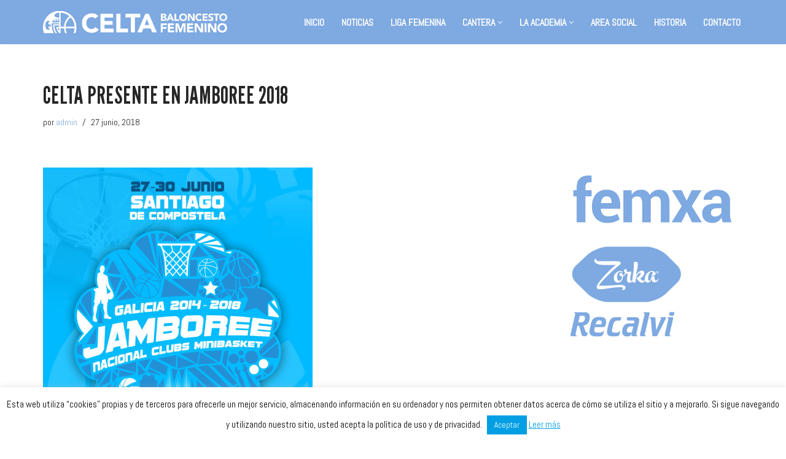

--- FILE ---
content_type: text/html; charset=UTF-8
request_url: https://celtabaloncesto.com/celta-presente-jamboree-2018/
body_size: 17650
content:
<!DOCTYPE html>
<html lang="es">

<head>
	
	<meta charset="UTF-8">
	<meta name="viewport" content="width=device-width, initial-scale=1, minimum-scale=1">
	<link rel="profile" href="https://gmpg.org/xfn/11">
		<meta name='robots' content='index, follow, max-image-preview:large, max-snippet:-1, max-video-preview:-1' />
	<style>img:is([sizes="auto" i], [sizes^="auto," i]) { contain-intrinsic-size: 3000px 1500px }</style>
	
	<!-- This site is optimized with the Yoast SEO plugin v26.7 - https://yoast.com/wordpress/plugins/seo/ -->
	<title>Celta presente en Jamboree 2018 - Celta Femenino</title>
	<link rel="canonical" href="https://celtabaloncesto.com/celta-presente-jamboree-2018/" />
	<meta property="og:locale" content="es_ES" />
	<meta property="og:type" content="article" />
	<meta property="og:title" content="Celta presente en Jamboree 2018 - Celta Femenino" />
	<meta property="og:description" content="Un año más un alevín de Celta Zorka será fiel a la cita que cierra el calendario competitivo cada temporada, la Jamboree Nacional Clubs de Minibasket. Un total de 345 deportistas de 22 equipos participarán desde mañana en este torneo que organizan la Federación Galega de Baloncesto y el Concello de Santiago. La competición se&hellip;&nbsp;Leer más &raquo;Celta presente en Jamboree 2018" />
	<meta property="og:url" content="https://celtabaloncesto.com/celta-presente-jamboree-2018/" />
	<meta property="og:site_name" content="Celta Femenino" />
	<meta property="article:publisher" content="https://www.facebook.com/celtabaloncesto/" />
	<meta property="article:published_time" content="2018-06-26T22:27:45+00:00" />
	<meta property="article:modified_time" content="2018-06-26T22:39:51+00:00" />
	<meta property="og:image" content="https://celtabaloncesto.com/wp-content/uploads/2018/06/jamboree2018v1.jpg" />
	<meta property="og:image:width" content="1754" />
	<meta property="og:image:height" content="2480" />
	<meta property="og:image:type" content="image/jpeg" />
	<meta name="author" content="admin" />
	<meta name="twitter:card" content="summary_large_image" />
	<meta name="twitter:creator" content="@celtabaloncesto" />
	<meta name="twitter:site" content="@celtabaloncesto" />
	<script type="application/ld+json" class="yoast-schema-graph">{"@context":"https://schema.org","@graph":[{"@type":"Article","@id":"https://celtabaloncesto.com/celta-presente-jamboree-2018/#article","isPartOf":{"@id":"https://celtabaloncesto.com/celta-presente-jamboree-2018/"},"author":{"name":"admin","@id":"https://celtabaloncesto.com/#/schema/person/fc6c010e76518569fd7018dbaad62d78"},"headline":"Celta presente en Jamboree 2018","datePublished":"2018-06-26T22:27:45+00:00","dateModified":"2018-06-26T22:39:51+00:00","mainEntityOfPage":{"@id":"https://celtabaloncesto.com/celta-presente-jamboree-2018/"},"wordCount":229,"image":{"@id":"https://celtabaloncesto.com/celta-presente-jamboree-2018/#primaryimage"},"thumbnailUrl":"https://celtabaloncesto.com/wp-content/uploads/2018/06/jamboree2018v1.jpg","articleSection":["Cantera","La Academia","Partidos"],"inLanguage":"es"},{"@type":"WebPage","@id":"https://celtabaloncesto.com/celta-presente-jamboree-2018/","url":"https://celtabaloncesto.com/celta-presente-jamboree-2018/","name":"Celta presente en Jamboree 2018 - Celta Femenino","isPartOf":{"@id":"https://celtabaloncesto.com/#website"},"primaryImageOfPage":{"@id":"https://celtabaloncesto.com/celta-presente-jamboree-2018/#primaryimage"},"image":{"@id":"https://celtabaloncesto.com/celta-presente-jamboree-2018/#primaryimage"},"thumbnailUrl":"https://celtabaloncesto.com/wp-content/uploads/2018/06/jamboree2018v1.jpg","datePublished":"2018-06-26T22:27:45+00:00","dateModified":"2018-06-26T22:39:51+00:00","author":{"@id":"https://celtabaloncesto.com/#/schema/person/fc6c010e76518569fd7018dbaad62d78"},"breadcrumb":{"@id":"https://celtabaloncesto.com/celta-presente-jamboree-2018/#breadcrumb"},"inLanguage":"es","potentialAction":[{"@type":"ReadAction","target":["https://celtabaloncesto.com/celta-presente-jamboree-2018/"]}]},{"@type":"ImageObject","inLanguage":"es","@id":"https://celtabaloncesto.com/celta-presente-jamboree-2018/#primaryimage","url":"https://celtabaloncesto.com/wp-content/uploads/2018/06/jamboree2018v1.jpg","contentUrl":"https://celtabaloncesto.com/wp-content/uploads/2018/06/jamboree2018v1.jpg","width":1754,"height":2480},{"@type":"BreadcrumbList","@id":"https://celtabaloncesto.com/celta-presente-jamboree-2018/#breadcrumb","itemListElement":[{"@type":"ListItem","position":1,"name":"Portada","item":"https://celtabaloncesto.com/"},{"@type":"ListItem","position":2,"name":"Noticias","item":"https://celtabaloncesto.com/noticias/"},{"@type":"ListItem","position":3,"name":"Celta presente en Jamboree 2018"}]},{"@type":"WebSite","@id":"https://celtabaloncesto.com/#website","url":"https://celtabaloncesto.com/","name":"Celta Femenino","description":"","potentialAction":[{"@type":"SearchAction","target":{"@type":"EntryPoint","urlTemplate":"https://celtabaloncesto.com/?s={search_term_string}"},"query-input":{"@type":"PropertyValueSpecification","valueRequired":true,"valueName":"search_term_string"}}],"inLanguage":"es"},{"@type":"Person","@id":"https://celtabaloncesto.com/#/schema/person/fc6c010e76518569fd7018dbaad62d78","name":"admin","url":"https://celtabaloncesto.com/author/robez/"}]}</script>
	<!-- / Yoast SEO plugin. -->


<link rel='dns-prefetch' href='//fonts.googleapis.com' />
<link rel="alternate" type="application/rss+xml" title="Celta Femenino &raquo; Feed" href="https://celtabaloncesto.com/feed/" />
<link rel="alternate" type="application/rss+xml" title="Celta Femenino &raquo; Feed de los comentarios" href="https://celtabaloncesto.com/comments/feed/" />
<script type="text/javascript">
/* <![CDATA[ */
window._wpemojiSettings = {"baseUrl":"https:\/\/s.w.org\/images\/core\/emoji\/15.0.3\/72x72\/","ext":".png","svgUrl":"https:\/\/s.w.org\/images\/core\/emoji\/15.0.3\/svg\/","svgExt":".svg","source":{"concatemoji":"https:\/\/celtabaloncesto.com\/wp-includes\/js\/wp-emoji-release.min.js?ver=6.7.4"}};
/*! This file is auto-generated */
!function(i,n){var o,s,e;function c(e){try{var t={supportTests:e,timestamp:(new Date).valueOf()};sessionStorage.setItem(o,JSON.stringify(t))}catch(e){}}function p(e,t,n){e.clearRect(0,0,e.canvas.width,e.canvas.height),e.fillText(t,0,0);var t=new Uint32Array(e.getImageData(0,0,e.canvas.width,e.canvas.height).data),r=(e.clearRect(0,0,e.canvas.width,e.canvas.height),e.fillText(n,0,0),new Uint32Array(e.getImageData(0,0,e.canvas.width,e.canvas.height).data));return t.every(function(e,t){return e===r[t]})}function u(e,t,n){switch(t){case"flag":return n(e,"\ud83c\udff3\ufe0f\u200d\u26a7\ufe0f","\ud83c\udff3\ufe0f\u200b\u26a7\ufe0f")?!1:!n(e,"\ud83c\uddfa\ud83c\uddf3","\ud83c\uddfa\u200b\ud83c\uddf3")&&!n(e,"\ud83c\udff4\udb40\udc67\udb40\udc62\udb40\udc65\udb40\udc6e\udb40\udc67\udb40\udc7f","\ud83c\udff4\u200b\udb40\udc67\u200b\udb40\udc62\u200b\udb40\udc65\u200b\udb40\udc6e\u200b\udb40\udc67\u200b\udb40\udc7f");case"emoji":return!n(e,"\ud83d\udc26\u200d\u2b1b","\ud83d\udc26\u200b\u2b1b")}return!1}function f(e,t,n){var r="undefined"!=typeof WorkerGlobalScope&&self instanceof WorkerGlobalScope?new OffscreenCanvas(300,150):i.createElement("canvas"),a=r.getContext("2d",{willReadFrequently:!0}),o=(a.textBaseline="top",a.font="600 32px Arial",{});return e.forEach(function(e){o[e]=t(a,e,n)}),o}function t(e){var t=i.createElement("script");t.src=e,t.defer=!0,i.head.appendChild(t)}"undefined"!=typeof Promise&&(o="wpEmojiSettingsSupports",s=["flag","emoji"],n.supports={everything:!0,everythingExceptFlag:!0},e=new Promise(function(e){i.addEventListener("DOMContentLoaded",e,{once:!0})}),new Promise(function(t){var n=function(){try{var e=JSON.parse(sessionStorage.getItem(o));if("object"==typeof e&&"number"==typeof e.timestamp&&(new Date).valueOf()<e.timestamp+604800&&"object"==typeof e.supportTests)return e.supportTests}catch(e){}return null}();if(!n){if("undefined"!=typeof Worker&&"undefined"!=typeof OffscreenCanvas&&"undefined"!=typeof URL&&URL.createObjectURL&&"undefined"!=typeof Blob)try{var e="postMessage("+f.toString()+"("+[JSON.stringify(s),u.toString(),p.toString()].join(",")+"));",r=new Blob([e],{type:"text/javascript"}),a=new Worker(URL.createObjectURL(r),{name:"wpTestEmojiSupports"});return void(a.onmessage=function(e){c(n=e.data),a.terminate(),t(n)})}catch(e){}c(n=f(s,u,p))}t(n)}).then(function(e){for(var t in e)n.supports[t]=e[t],n.supports.everything=n.supports.everything&&n.supports[t],"flag"!==t&&(n.supports.everythingExceptFlag=n.supports.everythingExceptFlag&&n.supports[t]);n.supports.everythingExceptFlag=n.supports.everythingExceptFlag&&!n.supports.flag,n.DOMReady=!1,n.readyCallback=function(){n.DOMReady=!0}}).then(function(){return e}).then(function(){var e;n.supports.everything||(n.readyCallback(),(e=n.source||{}).concatemoji?t(e.concatemoji):e.wpemoji&&e.twemoji&&(t(e.twemoji),t(e.wpemoji)))}))}((window,document),window._wpemojiSettings);
/* ]]> */
</script>
<style id='wp-emoji-styles-inline-css' type='text/css'>

	img.wp-smiley, img.emoji {
		display: inline !important;
		border: none !important;
		box-shadow: none !important;
		height: 1em !important;
		width: 1em !important;
		margin: 0 0.07em !important;
		vertical-align: -0.1em !important;
		background: none !important;
		padding: 0 !important;
	}
</style>
<link rel='stylesheet' id='wp-block-library-css' href='https://celtabaloncesto.com/wp-includes/css/dist/block-library/style.min.css?ver=6.7.4' type='text/css' media='all' />
<link rel='stylesheet' id='cb-carousel-style-css' href='https://celtabaloncesto.com/wp-content/plugins/carousel-block/blocks/../build/carousel-legacy/style-index.css?ver=2.0.6' type='text/css' media='all' />
<style id='cb-carousel-v2-style-inline-css' type='text/css'>
.wp-block-cb-carousel-v2{position:relative}.wp-block-cb-carousel-v2[data-cb-pagination=true] .swiper-horizontal{margin-bottom:calc(var(--wp--custom--carousel-block--pagination-bullet-size, 8px)*4)}.wp-block-cb-carousel-v2 .cb-button-next,.wp-block-cb-carousel-v2 .cb-button-prev{color:var(--wp--custom--carousel-block--navigation-color,#000);height:var(--wp--custom--carousel-block--navigation-size,22px);margin-top:calc(0px - var(--wp--custom--carousel-block--navigation-size, 22px)/2);width:calc(var(--wp--custom--carousel-block--navigation-size, 22px)/44*27)}.wp-block-cb-carousel-v2 .cb-button-next:after,.wp-block-cb-carousel-v2 .cb-button-prev:after{font-size:var(--wp--custom--carousel-block--navigation-size,22px)}.wp-block-cb-carousel-v2 .cb-button-next:hover,.wp-block-cb-carousel-v2 .cb-button-prev:hover{color:var(--wp--custom--carousel-block--navigation-hover-color,var(--wp--custom--carousel-block--navigation-color,#000))}.wp-block-cb-carousel-v2 .cb-button-prev,.wp-block-cb-carousel-v2.cb-rtl .cb-button-next{left:calc(var(--wp--custom--carousel-block--navigation-size, 22px)*-1/44*27 - var(--wp--custom--carousel-block--navigation-sides-offset, 10px));right:auto}.wp-block-cb-carousel-v2 .cb-button-next,.wp-block-cb-carousel-v2.cb-rtl .cb-button-prev{left:auto;right:calc(var(--wp--custom--carousel-block--navigation-size, 22px)*-1/44*27 - var(--wp--custom--carousel-block--navigation-sides-offset, 10px))}.wp-block-cb-carousel-v2.cb-rtl .cb-button-next,.wp-block-cb-carousel-v2.cb-rtl .cb-button-prev{transform:scaleX(-1)}.wp-block-cb-carousel-v2 .cb-pagination.swiper-pagination-horizontal{bottom:var(--wp--custom--carousel-block--pagination-bottom,-20px);display:flex;justify-content:center;top:var(--wp--custom--carousel-block--pagination-top,auto)}.wp-block-cb-carousel-v2 .cb-pagination.swiper-pagination-horizontal.swiper-pagination-bullets .cb-pagination-bullet{margin:0 var(--wp--custom--carousel-block--pagination-bullet-horizontal-gap,4px)}.wp-block-cb-carousel-v2 .cb-pagination .cb-pagination-bullet{background:var(--wp--custom--carousel-block--pagination-bullet-color,var(--wp--custom--carousel-block--pagination-bullet-inactive-color,#000));height:var(--wp--custom--carousel-block--pagination-bullet-size,8px);opacity:var(--wp--custom--carousel-block--pagination-bullet-inactive-opacity,var(--wp--custom--carousel-block--pagination-bullet-opacity,.2));width:var(--wp--custom--carousel-block--pagination-bullet-size,8px)}.wp-block-cb-carousel-v2 .cb-pagination .cb-pagination-bullet.swiper-pagination-bullet-active{background:var(--wp--custom--carousel-block--pagination-bullet-active-color,#000);opacity:var(--wp--custom--carousel-block--pagination-bullet-active-opacity,1)}.wp-block-cb-carousel-v2 .cb-pagination .cb-pagination-bullet:not(.swiper-pagination-bullet-active):hover{background:var(--wp--custom--carousel-block--pagination-bullet-hover-color,var(--wp--custom--carousel-block--pagination-bullet-inactive-hover-color,var(--wp--custom--carousel-block--pagination-bullet-active-color,#000)));opacity:var(--wp--custom--carousel-block--pagination-bullet-inactive-hover-opacity,var(--wp--custom--carousel-block--pagination-bullet-inactive-opacity,.2))}.wp-block-cb-carousel-v2.alignfull .cb-button-next,.wp-block-cb-carousel-v2.alignfull .cb-button-prev{color:var(--wp--custom--carousel-block--navigation-alignfull-color,#000)}.wp-block-cb-carousel-v2.alignfull .cb-button-prev,.wp-block-cb-carousel-v2.alignfull.cb-rtl .cb-button-next{left:var(--wp--custom--carousel-block--navigation-sides-offset,10px);right:auto}.wp-block-cb-carousel-v2.alignfull .cb-button-next,.wp-block-cb-carousel-v2.alignfull.cb-rtl .cb-button-prev{left:auto;right:var(--wp--custom--carousel-block--navigation-sides-offset,10px)}.wp-block-cb-carousel-v2 .wp-block-image{margin-bottom:var(--wp--custom--carousel-block--image-margin-bottom,0);margin-top:var(--wp--custom--carousel-block--image-margin-top,0)}.wp-block-cb-carousel-v2 .wp-block-cover{margin-bottom:var(--wp--custom--carousel-block--cover-margin-bottom,0);margin-top:var(--wp--custom--carousel-block--cover-margin-top,0)}.wp-block-cb-carousel-v2 .wp-block-cover.aligncenter,.wp-block-cb-carousel-v2 .wp-block-image.aligncenter{margin-left:auto!important;margin-right:auto!important}

</style>
<style id='classic-theme-styles-inline-css' type='text/css'>
/*! This file is auto-generated */
.wp-block-button__link{color:#fff;background-color:#32373c;border-radius:9999px;box-shadow:none;text-decoration:none;padding:calc(.667em + 2px) calc(1.333em + 2px);font-size:1.125em}.wp-block-file__button{background:#32373c;color:#fff;text-decoration:none}
</style>
<style id='global-styles-inline-css' type='text/css'>
:root{--wp--preset--aspect-ratio--square: 1;--wp--preset--aspect-ratio--4-3: 4/3;--wp--preset--aspect-ratio--3-4: 3/4;--wp--preset--aspect-ratio--3-2: 3/2;--wp--preset--aspect-ratio--2-3: 2/3;--wp--preset--aspect-ratio--16-9: 16/9;--wp--preset--aspect-ratio--9-16: 9/16;--wp--preset--color--black: #000000;--wp--preset--color--cyan-bluish-gray: #abb8c3;--wp--preset--color--white: #ffffff;--wp--preset--color--pale-pink: #f78da7;--wp--preset--color--vivid-red: #cf2e2e;--wp--preset--color--luminous-vivid-orange: #ff6900;--wp--preset--color--luminous-vivid-amber: #fcb900;--wp--preset--color--light-green-cyan: #7bdcb5;--wp--preset--color--vivid-green-cyan: #00d084;--wp--preset--color--pale-cyan-blue: #8ed1fc;--wp--preset--color--vivid-cyan-blue: #0693e3;--wp--preset--color--vivid-purple: #9b51e0;--wp--preset--color--neve-link-color: var(--nv-primary-accent);--wp--preset--color--neve-link-hover-color: var(--nv-secondary-accent);--wp--preset--color--nv-site-bg: var(--nv-site-bg);--wp--preset--color--nv-light-bg: var(--nv-light-bg);--wp--preset--color--nv-dark-bg: var(--nv-dark-bg);--wp--preset--color--neve-text-color: var(--nv-text-color);--wp--preset--color--nv-text-dark-bg: var(--nv-text-dark-bg);--wp--preset--color--nv-c-1: var(--nv-c-1);--wp--preset--color--nv-c-2: var(--nv-c-2);--wp--preset--gradient--vivid-cyan-blue-to-vivid-purple: linear-gradient(135deg,rgba(6,147,227,1) 0%,rgb(155,81,224) 100%);--wp--preset--gradient--light-green-cyan-to-vivid-green-cyan: linear-gradient(135deg,rgb(122,220,180) 0%,rgb(0,208,130) 100%);--wp--preset--gradient--luminous-vivid-amber-to-luminous-vivid-orange: linear-gradient(135deg,rgba(252,185,0,1) 0%,rgba(255,105,0,1) 100%);--wp--preset--gradient--luminous-vivid-orange-to-vivid-red: linear-gradient(135deg,rgba(255,105,0,1) 0%,rgb(207,46,46) 100%);--wp--preset--gradient--very-light-gray-to-cyan-bluish-gray: linear-gradient(135deg,rgb(238,238,238) 0%,rgb(169,184,195) 100%);--wp--preset--gradient--cool-to-warm-spectrum: linear-gradient(135deg,rgb(74,234,220) 0%,rgb(151,120,209) 20%,rgb(207,42,186) 40%,rgb(238,44,130) 60%,rgb(251,105,98) 80%,rgb(254,248,76) 100%);--wp--preset--gradient--blush-light-purple: linear-gradient(135deg,rgb(255,206,236) 0%,rgb(152,150,240) 100%);--wp--preset--gradient--blush-bordeaux: linear-gradient(135deg,rgb(254,205,165) 0%,rgb(254,45,45) 50%,rgb(107,0,62) 100%);--wp--preset--gradient--luminous-dusk: linear-gradient(135deg,rgb(255,203,112) 0%,rgb(199,81,192) 50%,rgb(65,88,208) 100%);--wp--preset--gradient--pale-ocean: linear-gradient(135deg,rgb(255,245,203) 0%,rgb(182,227,212) 50%,rgb(51,167,181) 100%);--wp--preset--gradient--electric-grass: linear-gradient(135deg,rgb(202,248,128) 0%,rgb(113,206,126) 100%);--wp--preset--gradient--midnight: linear-gradient(135deg,rgb(2,3,129) 0%,rgb(40,116,252) 100%);--wp--preset--font-size--small: 13px;--wp--preset--font-size--medium: 20px;--wp--preset--font-size--large: 36px;--wp--preset--font-size--x-large: 42px;--wp--preset--spacing--20: 0.44rem;--wp--preset--spacing--30: 0.67rem;--wp--preset--spacing--40: 1rem;--wp--preset--spacing--50: 1.5rem;--wp--preset--spacing--60: 2.25rem;--wp--preset--spacing--70: 3.38rem;--wp--preset--spacing--80: 5.06rem;--wp--preset--shadow--natural: 6px 6px 9px rgba(0, 0, 0, 0.2);--wp--preset--shadow--deep: 12px 12px 50px rgba(0, 0, 0, 0.4);--wp--preset--shadow--sharp: 6px 6px 0px rgba(0, 0, 0, 0.2);--wp--preset--shadow--outlined: 6px 6px 0px -3px rgba(255, 255, 255, 1), 6px 6px rgba(0, 0, 0, 1);--wp--preset--shadow--crisp: 6px 6px 0px rgba(0, 0, 0, 1);}:where(.is-layout-flex){gap: 0.5em;}:where(.is-layout-grid){gap: 0.5em;}body .is-layout-flex{display: flex;}.is-layout-flex{flex-wrap: wrap;align-items: center;}.is-layout-flex > :is(*, div){margin: 0;}body .is-layout-grid{display: grid;}.is-layout-grid > :is(*, div){margin: 0;}:where(.wp-block-columns.is-layout-flex){gap: 2em;}:where(.wp-block-columns.is-layout-grid){gap: 2em;}:where(.wp-block-post-template.is-layout-flex){gap: 1.25em;}:where(.wp-block-post-template.is-layout-grid){gap: 1.25em;}.has-black-color{color: var(--wp--preset--color--black) !important;}.has-cyan-bluish-gray-color{color: var(--wp--preset--color--cyan-bluish-gray) !important;}.has-white-color{color: var(--wp--preset--color--white) !important;}.has-pale-pink-color{color: var(--wp--preset--color--pale-pink) !important;}.has-vivid-red-color{color: var(--wp--preset--color--vivid-red) !important;}.has-luminous-vivid-orange-color{color: var(--wp--preset--color--luminous-vivid-orange) !important;}.has-luminous-vivid-amber-color{color: var(--wp--preset--color--luminous-vivid-amber) !important;}.has-light-green-cyan-color{color: var(--wp--preset--color--light-green-cyan) !important;}.has-vivid-green-cyan-color{color: var(--wp--preset--color--vivid-green-cyan) !important;}.has-pale-cyan-blue-color{color: var(--wp--preset--color--pale-cyan-blue) !important;}.has-vivid-cyan-blue-color{color: var(--wp--preset--color--vivid-cyan-blue) !important;}.has-vivid-purple-color{color: var(--wp--preset--color--vivid-purple) !important;}.has-black-background-color{background-color: var(--wp--preset--color--black) !important;}.has-cyan-bluish-gray-background-color{background-color: var(--wp--preset--color--cyan-bluish-gray) !important;}.has-white-background-color{background-color: var(--wp--preset--color--white) !important;}.has-pale-pink-background-color{background-color: var(--wp--preset--color--pale-pink) !important;}.has-vivid-red-background-color{background-color: var(--wp--preset--color--vivid-red) !important;}.has-luminous-vivid-orange-background-color{background-color: var(--wp--preset--color--luminous-vivid-orange) !important;}.has-luminous-vivid-amber-background-color{background-color: var(--wp--preset--color--luminous-vivid-amber) !important;}.has-light-green-cyan-background-color{background-color: var(--wp--preset--color--light-green-cyan) !important;}.has-vivid-green-cyan-background-color{background-color: var(--wp--preset--color--vivid-green-cyan) !important;}.has-pale-cyan-blue-background-color{background-color: var(--wp--preset--color--pale-cyan-blue) !important;}.has-vivid-cyan-blue-background-color{background-color: var(--wp--preset--color--vivid-cyan-blue) !important;}.has-vivid-purple-background-color{background-color: var(--wp--preset--color--vivid-purple) !important;}.has-black-border-color{border-color: var(--wp--preset--color--black) !important;}.has-cyan-bluish-gray-border-color{border-color: var(--wp--preset--color--cyan-bluish-gray) !important;}.has-white-border-color{border-color: var(--wp--preset--color--white) !important;}.has-pale-pink-border-color{border-color: var(--wp--preset--color--pale-pink) !important;}.has-vivid-red-border-color{border-color: var(--wp--preset--color--vivid-red) !important;}.has-luminous-vivid-orange-border-color{border-color: var(--wp--preset--color--luminous-vivid-orange) !important;}.has-luminous-vivid-amber-border-color{border-color: var(--wp--preset--color--luminous-vivid-amber) !important;}.has-light-green-cyan-border-color{border-color: var(--wp--preset--color--light-green-cyan) !important;}.has-vivid-green-cyan-border-color{border-color: var(--wp--preset--color--vivid-green-cyan) !important;}.has-pale-cyan-blue-border-color{border-color: var(--wp--preset--color--pale-cyan-blue) !important;}.has-vivid-cyan-blue-border-color{border-color: var(--wp--preset--color--vivid-cyan-blue) !important;}.has-vivid-purple-border-color{border-color: var(--wp--preset--color--vivid-purple) !important;}.has-vivid-cyan-blue-to-vivid-purple-gradient-background{background: var(--wp--preset--gradient--vivid-cyan-blue-to-vivid-purple) !important;}.has-light-green-cyan-to-vivid-green-cyan-gradient-background{background: var(--wp--preset--gradient--light-green-cyan-to-vivid-green-cyan) !important;}.has-luminous-vivid-amber-to-luminous-vivid-orange-gradient-background{background: var(--wp--preset--gradient--luminous-vivid-amber-to-luminous-vivid-orange) !important;}.has-luminous-vivid-orange-to-vivid-red-gradient-background{background: var(--wp--preset--gradient--luminous-vivid-orange-to-vivid-red) !important;}.has-very-light-gray-to-cyan-bluish-gray-gradient-background{background: var(--wp--preset--gradient--very-light-gray-to-cyan-bluish-gray) !important;}.has-cool-to-warm-spectrum-gradient-background{background: var(--wp--preset--gradient--cool-to-warm-spectrum) !important;}.has-blush-light-purple-gradient-background{background: var(--wp--preset--gradient--blush-light-purple) !important;}.has-blush-bordeaux-gradient-background{background: var(--wp--preset--gradient--blush-bordeaux) !important;}.has-luminous-dusk-gradient-background{background: var(--wp--preset--gradient--luminous-dusk) !important;}.has-pale-ocean-gradient-background{background: var(--wp--preset--gradient--pale-ocean) !important;}.has-electric-grass-gradient-background{background: var(--wp--preset--gradient--electric-grass) !important;}.has-midnight-gradient-background{background: var(--wp--preset--gradient--midnight) !important;}.has-small-font-size{font-size: var(--wp--preset--font-size--small) !important;}.has-medium-font-size{font-size: var(--wp--preset--font-size--medium) !important;}.has-large-font-size{font-size: var(--wp--preset--font-size--large) !important;}.has-x-large-font-size{font-size: var(--wp--preset--font-size--x-large) !important;}
:where(.wp-block-post-template.is-layout-flex){gap: 1.25em;}:where(.wp-block-post-template.is-layout-grid){gap: 1.25em;}
:where(.wp-block-columns.is-layout-flex){gap: 2em;}:where(.wp-block-columns.is-layout-grid){gap: 2em;}
:root :where(.wp-block-pullquote){font-size: 1.5em;line-height: 1.6;}
</style>
<link rel='stylesheet' id='contact-form-7-css' href='https://celtabaloncesto.com/wp-content/plugins/contact-form-7/includes/css/styles.css?ver=6.1.4' type='text/css' media='all' />
<link rel='stylesheet' id='cookie-law-info-css' href='https://celtabaloncesto.com/wp-content/plugins/cookie-law-info/legacy/public/css/cookie-law-info-public.css?ver=3.3.9.1' type='text/css' media='all' />
<link rel='stylesheet' id='cookie-law-info-gdpr-css' href='https://celtabaloncesto.com/wp-content/plugins/cookie-law-info/legacy/public/css/cookie-law-info-gdpr.css?ver=3.3.9.1' type='text/css' media='all' />
<link rel='stylesheet' id='foogallery-core-css' href='https://celtabaloncesto.com/wp-content/plugins/foogallery/assets/css/foogallery.5a41457e.min.css?ver=3.1.6' type='text/css' media='all' />
<link rel='stylesheet' id='mailerlite_forms.css-css' href='https://celtabaloncesto.com/wp-content/plugins/official-mailerlite-sign-up-forms/assets/css/mailerlite_forms.css?ver=1.7.18' type='text/css' media='all' />
<link rel='stylesheet' id='neve-style-css' href='https://celtabaloncesto.com/wp-content/themes/neve/style-main-new.min.css?ver=3.6.7' type='text/css' media='all' />
<style id='neve-style-inline-css' type='text/css'>
h1 {font-family: var(--h1fontfamily);}h2 {font-family: var(--h2fontfamily);}h3 {font-family: var(--h3fontfamily);}
.nv-meta-list li.meta:not(:last-child):after { content:"/" }.nv-meta-list .no-mobile{
			display:none;
		}.nv-meta-list li.last::after{
			content: ""!important;
		}@media (min-width: 769px) {
			.nv-meta-list .no-mobile {
				display: inline-block;
			}
			.nv-meta-list li.last:not(:last-child)::after {
		 		content: "/" !important;
			}
		}
.nav-ul li .caret svg, .nav-ul li .caret img{width:var(--smiconsize, 0.5em);height:var(--smiconsize, 0.5em);}.nav-ul .sub-menu li {border-style: var(--itembstyle);}
 :root{ --container: 748px;--postwidth:100%; --primarybtnbg: var(--nv-primary-accent); --primarybtnhoverbg: var(--nv-primary-accent); --primarybtncolor: #fff; --secondarybtncolor: var(--nv-primary-accent); --primarybtnhovercolor: #fff; --secondarybtnhovercolor: var(--nv-primary-accent);--primarybtnborderradius:3px;--secondarybtnborderradius:3px;--secondarybtnborderwidth:3px;--btnpadding:13px 15px;--primarybtnpadding:13px 15px;--secondarybtnpadding:calc(13px - 3px) calc(15px - 3px); --bodyfontfamily: Abel; --bodyfontsize: 15px; --bodylineheight: 1.6em; --bodyletterspacing: 0px; --bodyfontweight: 400; --bodytexttransform: none; --h1fontfamily: "League Gothic"; --h1fontsize: 36px; --h1fontweight: 400; --h1lineheight: 1.2em; --h1letterspacing: 0px; --h1texttransform: uppercase; --h2fontfamily: "League Gothic"; --h2fontsize: 28px; --h2fontweight: 400; --h2lineheight: 1.3em; --h2letterspacing: 0px; --h2texttransform: uppercase; --h3fontfamily: "League Gothic"; --h3fontsize: 24px; --h3fontweight: 400; --h3lineheight: 1.4em; --h3letterspacing: 0px; --h3texttransform: uppercase; --h4fontsize: 20px; --h4fontweight: 700; --h4lineheight: 1.6; --h4letterspacing: 0px; --h4texttransform: none; --h5fontsize: 16px; --h5fontweight: 700; --h5lineheight: 1.6; --h5letterspacing: 0px; --h5texttransform: none; --h6fontsize: 14px; --h6fontweight: 700; --h6lineheight: 1.6; --h6letterspacing: 0px; --h6texttransform: none;--formfieldborderwidth:2px;--formfieldborderradius:3px; --formfieldbgcolor: var(--nv-site-bg); --formfieldbordercolor: #dddddd; --formfieldcolor: var(--nv-text-color);--formfieldpadding:10px 12px; } .single-post-container .alignfull > [class*="__inner-container"], .single-post-container .alignwide > [class*="__inner-container"]{ max-width:718px } .nv-meta-list{ --avatarsize: 20px; } .single .nv-meta-list{ --avatarsize: 20px; } .blog .nv-meta-list li, .archive .nv-meta-list li{ --texttransform: none; } .single .nv-meta-list li{ --fontweight: none; --texttransform: none; } .nv-post-cover{ --height: 250px;--padding:40px 15px;--justify: flex-start; --textalign: left; --valign: center; } .nv-post-cover .nv-title-meta-wrap, .nv-page-title-wrap, .entry-header{ --textalign: left; } .nv-is-boxed.nv-title-meta-wrap{ --padding:40px 15px; --bgcolor: var(--nv-dark-bg); } .nv-overlay{ --opacity: 50; --blendmode: normal; } .nv-is-boxed.nv-comments-wrap{ --padding:20px; } .nv-is-boxed.comment-respond{ --padding:20px; } .single:not(.single-product), .page{ --c-vspace:0 0 0 0;; } .global-styled{ --bgcolor: var(--nv-site-bg); } .header-top{ --rowbcolor: var(--nv-light-bg); --color: var(--nv-text-color); --bgcolor: var(--nv-site-bg); } .header-main{ --rowbcolor: var(--nv-light-bg); --color: var(--nv-site-bg); --bgcolor: #7ea9e1; } .header-bottom{ --rowbcolor: var(--nv-light-bg); --color: var(--nv-text-color); --bgcolor: var(--nv-site-bg); } .header-menu-sidebar-bg{ --justify: flex-start; --textalign: left;--flexg: 1;--wrapdropdownwidth: auto; --color: var(--nv-text-color); --bgcolor: var(--nv-site-bg); } .header-menu-sidebar{ width: 360px; } .builder-item--logo{ --maxwidth: 200px;--padding:5px 0;--margin:0; --textalign: left;--justify: flex-start; } .builder-item--nav-icon,.header-menu-sidebar .close-sidebar-panel .navbar-toggle{ --borderradius:0; } .builder-item--nav-icon{ --label-margin:0 5px 0 0;;--padding:10px 15px;--margin:0; } .builder-item--primary-menu{ --color: var(--nv-site-bg); --hovercolor: var(--nv-secondary-accent); --hovertextcolor: var(--nv-text-color); --activecolor: var(--nv-secondary-accent); --spacing: 20px; --height: 25px; --smiconsize: 7px;--padding:0;--margin:0; --fontsize: 1em; --lineheight: 1.6em; --letterspacing: 0px; --fontweight: 700; --texttransform: uppercase; --iconsize: 1em; } .builder-item--primary-menu .sub-menu{ --bstyle: none; --itembstyle: none; } .hfg-is-group.has-primary-menu .inherit-ff{ --inheritedfw: 700; } .footer-top-inner .row{ grid-template-columns:1fr 1fr 1fr; --valign: flex-start; } .footer-top{ --rowbcolor: var(--nv-light-bg); --color: var(--nv-text-color); --bgcolor: var(--nv-site-bg); } .footer-main-inner .row{ grid-template-columns:1fr 1fr 1fr; --valign: flex-start; } .footer-main{ --rowbcolor: var(--nv-light-bg); --color: var(--nv-text-color); --bgcolor: var(--nv-site-bg); } .footer-bottom-inner .row{ grid-template-columns:1fr 1fr 1fr; --valign: flex-start; } .footer-bottom{ --rowbcolor: var(--nv-light-bg); --color: var(--nv-text-dark-bg); --bgcolor: #7ea9e1; } .builder-item--footer_copyright{ --padding:0;--margin:0; --fontsize: 1em; --lineheight: 1.6; --letterspacing: 0px; --fontweight: 500; --texttransform: none; --iconsize: 1em; --textalign: left;--justify: flex-start; } .page_header-top{ --rowbcolor: var(--nv-light-bg); --color: var(--nv-text-color); --bgcolor: var(--nv-site-bg); } .page_header-bottom{ --rowbcolor: var(--nv-light-bg); --color: var(--nv-text-color); --bgcolor: var(--nv-site-bg); } .scroll-to-top{ --color: var(--nv-text-dark-bg);--padding:8px 10px; --borderradius: 3px; --bgcolor: var(--nv-primary-accent); --hovercolor: var(--nv-text-dark-bg); --hoverbgcolor: var(--nv-primary-accent);--size:16px; } @media(min-width: 576px){ :root{ --container: 992px;--postwidth:50%;--btnpadding:13px 15px;--primarybtnpadding:13px 15px;--secondarybtnpadding:calc(13px - 3px) calc(15px - 3px); --bodyfontsize: 16px; --bodylineheight: 1.6em; --bodyletterspacing: 0px; --h1fontsize: 38px; --h1lineheight: 1.2em; --h1letterspacing: 0px; --h2fontsize: 30px; --h2lineheight: 1.2em; --h2letterspacing: 0px; --h3fontsize: 26px; --h3lineheight: 1.4em; --h3letterspacing: 0px; --h4fontsize: 22px; --h4lineheight: 1.5; --h4letterspacing: 0px; --h5fontsize: 18px; --h5lineheight: 1.6; --h5letterspacing: 0px; --h6fontsize: 14px; --h6lineheight: 1.6; --h6letterspacing: 0px; } .single-post-container .alignfull > [class*="__inner-container"], .single-post-container .alignwide > [class*="__inner-container"]{ max-width:962px } .nv-meta-list{ --avatarsize: 20px; } .single .nv-meta-list{ --avatarsize: 20px; } .nv-post-cover{ --height: 320px;--padding:60px 30px;--justify: flex-start; --textalign: left; --valign: center; } .nv-post-cover .nv-title-meta-wrap, .nv-page-title-wrap, .entry-header{ --textalign: left; } .nv-is-boxed.nv-title-meta-wrap{ --padding:60px 30px; } .nv-is-boxed.nv-comments-wrap{ --padding:30px; } .nv-is-boxed.comment-respond{ --padding:30px; } .single:not(.single-product), .page{ --c-vspace:0 0 0 0;; } .header-menu-sidebar-bg{ --justify: flex-start; --textalign: left;--flexg: 1;--wrapdropdownwidth: auto; } .header-menu-sidebar{ width: 360px; } .builder-item--logo{ --maxwidth: 200px;--padding:10px 0;--margin:0; --textalign: left;--justify: flex-start; } .builder-item--nav-icon{ --label-margin:0 5px 0 0;;--padding:10px 15px;--margin:0; } .builder-item--primary-menu{ --spacing: 20px; --height: 25px; --smiconsize: 7px;--padding:0;--margin:0; --fontsize: 1em; --lineheight: 1.6em; --letterspacing: 0px; --iconsize: 1em; } .builder-item--footer_copyright{ --padding:0;--margin:0; --fontsize: 1em; --lineheight: 1.6; --letterspacing: 0px; --iconsize: 1em; --textalign: left;--justify: flex-start; } .scroll-to-top{ --padding:8px 10px;--size:16px; } }@media(min-width: 960px){ :root{ --container: 1170px;--postwidth:25%;--btnpadding:13px 15px;--primarybtnpadding:13px 15px;--secondarybtnpadding:calc(13px - 3px) calc(15px - 3px); --bodyfontsize: 16px; --bodylineheight: 1.7em; --bodyletterspacing: 0px; --h1fontsize: 40px; --h1lineheight: 1.1em; --h1letterspacing: 0px; --h2fontsize: 36px; --h2lineheight: 1.2em; --h2letterspacing: 0px; --h3fontsize: 26px; --h3lineheight: 1.4em; --h3letterspacing: 0px; --h4fontsize: 24px; --h4lineheight: 1.5; --h4letterspacing: 0px; --h5fontsize: 20px; --h5lineheight: 1.6; --h5letterspacing: 0px; --h6fontsize: 16px; --h6lineheight: 1.6; --h6letterspacing: 0px; } body:not(.single):not(.archive):not(.blog):not(.search):not(.error404) .neve-main > .container .col, body.post-type-archive-course .neve-main > .container .col, body.post-type-archive-llms_membership .neve-main > .container .col{ max-width: 100%; } body:not(.single):not(.archive):not(.blog):not(.search):not(.error404) .nv-sidebar-wrap, body.post-type-archive-course .nv-sidebar-wrap, body.post-type-archive-llms_membership .nv-sidebar-wrap{ max-width: 0%; } .neve-main > .archive-container .nv-index-posts.col{ max-width: 100%; } .neve-main > .archive-container .nv-sidebar-wrap{ max-width: 0%; } .neve-main > .single-post-container .nv-single-post-wrap.col{ max-width: 70%; } .single-post-container .alignfull > [class*="__inner-container"], .single-post-container .alignwide > [class*="__inner-container"]{ max-width:789px } .container-fluid.single-post-container .alignfull > [class*="__inner-container"], .container-fluid.single-post-container .alignwide > [class*="__inner-container"]{ max-width:calc(70% + 15px) } .neve-main > .single-post-container .nv-sidebar-wrap{ max-width: 30%; } .nv-meta-list{ --avatarsize: 20px; } .single .nv-meta-list{ --avatarsize: 20px; } .nv-post-cover{ --height: 400px;--padding:60px 40px;--justify: flex-start; --textalign: left; --valign: center; } .nv-post-cover .nv-title-meta-wrap, .nv-page-title-wrap, .entry-header{ --textalign: left; } .nv-is-boxed.nv-title-meta-wrap{ --padding:60px 40px; } .nv-is-boxed.nv-comments-wrap{ --padding:40px; } .nv-is-boxed.comment-respond{ --padding:40px; } .single:not(.single-product), .page{ --c-vspace:0 0 0 0;; } .header-menu-sidebar-bg{ --justify: flex-start; --textalign: left;--flexg: 1;--wrapdropdownwidth: auto; } .header-menu-sidebar{ width: 360px; } .builder-item--logo{ --maxwidth: 300px;--padding:10px 0;--margin:0; --textalign: left;--justify: flex-start; } .builder-item--nav-icon{ --label-margin:0 5px 0 0;;--padding:10px 15px;--margin:0; } .builder-item--primary-menu{ --spacing: 20px; --height: 25px; --smiconsize: 7px;--padding:0;--margin:0; --fontsize: 1em; --lineheight: 1.6em; --letterspacing: 0px; --iconsize: 1em; } .builder-item--footer_copyright{ --padding:0;--margin:0; --fontsize: 1em; --lineheight: 1.6; --letterspacing: 0px; --iconsize: 1em; --textalign: left;--justify: flex-start; } .scroll-to-top{ --padding:8px 10px;--size:16px; } }.scroll-to-top {right: 20px; border: none; position: fixed; bottom: 30px; display: none; opacity: 0; visibility: hidden; transition: opacity 0.3s ease-in-out, visibility 0.3s ease-in-out; align-items: center; justify-content: center; z-index: 999; } @supports (-webkit-overflow-scrolling: touch) { .scroll-to-top { bottom: 74px; } } .scroll-to-top.image { background-position: center; } .scroll-to-top .scroll-to-top-image { width: 100%; height: 100%; } .scroll-to-top .scroll-to-top-label { margin: 0; padding: 5px; } .scroll-to-top:hover { text-decoration: none; } .scroll-to-top.scroll-to-top-left {left: 20px; right: unset;} .scroll-to-top.scroll-show-mobile { display: flex; } @media (min-width: 960px) { .scroll-to-top { display: flex; } }.scroll-to-top { color: var(--color); padding: var(--padding); border-radius: var(--borderradius); background: var(--bgcolor); } .scroll-to-top:hover, .scroll-to-top:focus { color: var(--hovercolor); background: var(--hoverbgcolor); } .scroll-to-top-icon, .scroll-to-top.image .scroll-to-top-image { width: var(--size); height: var(--size); } .scroll-to-top-image { background-image: var(--bgimage); background-size: cover; }:root{--nv-primary-accent:#7ea9e1;--nv-secondary-accent:#2f5aae;--nv-site-bg:#ffffff;--nv-light-bg:#f4f5f7;--nv-dark-bg:#121212;--nv-text-color:#272626;--nv-text-dark-bg:#ffffff;--nv-c-1:#9463ae;--nv-c-2:#be574b;--nv-fallback-ff:Arial, Helvetica, sans-serif;}
</style>
<link rel='stylesheet' id='neve-blog-pro-css' href='https://celtabaloncesto.com/wp-content/plugins/neve-pro-addon/includes/modules/blog_pro/assets/style.min.css?ver=2.6.7' type='text/css' media='all' />
<link rel='stylesheet' id='neve-child-style-css' href='https://celtabaloncesto.com/wp-content/themes/celta-baloncesto/style.css?ver=3.6.7' type='text/css' media='all' />
<style id='generateblocks-inline-css' type='text/css'>
.gb-container-33867055{display:flex;align-items:center;justify-content:center;margin-top:130px;}:root{--gb-container-width:1170px;}.gb-container .wp-block-image img{vertical-align:middle;}.gb-grid-wrapper .wp-block-image{margin-bottom:0;}.gb-highlight{background:none;}.gb-shape{line-height:0;}
</style>
<link rel='stylesheet' id='neve-google-font-abel-css' href='//fonts.googleapis.com/css?family=Abel%3A400%2C700%2C500&#038;display=swap&#038;ver=3.6.7' type='text/css' media='all' />
<link rel='stylesheet' id='neve-google-font-league-gothic-css' href='//fonts.googleapis.com/css?family=League+Gothic%3A400&#038;display=swap&#038;ver=3.6.7' type='text/css' media='all' />
<link rel='stylesheet' id='hfg_module-css' href='https://celtabaloncesto.com/wp-content/plugins/neve-pro-addon/includes/modules/header_footer_grid/assets/style.min.css?ver=2.6.7' type='text/css' media='all' />
<script type="text/javascript" src="https://celtabaloncesto.com/wp-includes/js/jquery/jquery.min.js?ver=3.7.1" id="jquery-core-js"></script>
<script type="text/javascript" src="https://celtabaloncesto.com/wp-includes/js/jquery/jquery-migrate.min.js?ver=3.4.1" id="jquery-migrate-js"></script>
<script type="text/javascript" id="cookie-law-info-js-extra">
/* <![CDATA[ */
var Cli_Data = {"nn_cookie_ids":[],"cookielist":[],"non_necessary_cookies":[],"ccpaEnabled":"","ccpaRegionBased":"","ccpaBarEnabled":"","strictlyEnabled":["necessary","obligatoire"],"ccpaType":"gdpr","js_blocking":"","custom_integration":"","triggerDomRefresh":"","secure_cookies":""};
var cli_cookiebar_settings = {"animate_speed_hide":"500","animate_speed_show":"500","background":"#fff","border":"#2f353f","border_on":"","button_1_button_colour":"#009fe3","button_1_button_hover":"#007fb6","button_1_link_colour":"#fff","button_1_as_button":"1","button_1_new_win":"","button_2_button_colour":"#333","button_2_button_hover":"#292929","button_2_link_colour":"#009fe3","button_2_as_button":"","button_2_hidebar":"","button_3_button_colour":"#000","button_3_button_hover":"#000000","button_3_link_colour":"#fff","button_3_as_button":"1","button_3_new_win":"","button_4_button_colour":"#000","button_4_button_hover":"#000000","button_4_link_colour":"#fff","button_4_as_button":"1","button_7_button_colour":"#61a229","button_7_button_hover":"#4e8221","button_7_link_colour":"#fff","button_7_as_button":"1","button_7_new_win":"","font_family":"inherit","header_fix":"","notify_animate_hide":"1","notify_animate_show":"","notify_div_id":"#cookie-law-info-bar","notify_position_horizontal":"right","notify_position_vertical":"bottom","scroll_close":"","scroll_close_reload":"","accept_close_reload":"","reject_close_reload":"","showagain_tab":"","showagain_background":"#fff","showagain_border":"#000","showagain_div_id":"#cookie-law-info-again","showagain_x_position":"100px","text":"#000","show_once_yn":"","show_once":"10000","logging_on":"","as_popup":"","popup_overlay":"1","bar_heading_text":"","cookie_bar_as":"banner","popup_showagain_position":"bottom-right","widget_position":"left"};
var log_object = {"ajax_url":"https:\/\/celtabaloncesto.com\/wp-admin\/admin-ajax.php"};
/* ]]> */
</script>
<script type="text/javascript" src="https://celtabaloncesto.com/wp-content/plugins/cookie-law-info/legacy/public/js/cookie-law-info-public.js?ver=3.3.9.1" id="cookie-law-info-js"></script>
<link rel="https://api.w.org/" href="https://celtabaloncesto.com/wp-json/" /><link rel="alternate" title="JSON" type="application/json" href="https://celtabaloncesto.com/wp-json/wp/v2/posts/7209" /><link rel="EditURI" type="application/rsd+xml" title="RSD" href="https://celtabaloncesto.com/xmlrpc.php?rsd" />
<meta name="generator" content="WordPress 6.7.4" />
<link rel='shortlink' href='https://celtabaloncesto.com/?p=7209' />
<link rel="alternate" title="oEmbed (JSON)" type="application/json+oembed" href="https://celtabaloncesto.com/wp-json/oembed/1.0/embed?url=https%3A%2F%2Fceltabaloncesto.com%2Fcelta-presente-jamboree-2018%2F" />
<link rel="alternate" title="oEmbed (XML)" type="text/xml+oembed" href="https://celtabaloncesto.com/wp-json/oembed/1.0/embed?url=https%3A%2F%2Fceltabaloncesto.com%2Fcelta-presente-jamboree-2018%2F&#038;format=xml" />
        <!-- MailerLite Universal -->
        <script>
            (function(w,d,e,u,f,l,n){w[f]=w[f]||function(){(w[f].q=w[f].q||[])
                .push(arguments);},l=d.createElement(e),l.async=1,l.src=u,
                n=d.getElementsByTagName(e)[0],n.parentNode.insertBefore(l,n);})
            (window,document,'script','https://assets.mailerlite.com/js/universal.js','ml');
            ml('account', '618927');
            ml('enablePopups', true);
        </script>
        <!-- End MailerLite Universal -->
        <style id="uagb-style-frontend-7209">.uag-blocks-common-selector{z-index:var(--z-index-desktop) !important}@media (max-width: 976px){.uag-blocks-common-selector{z-index:var(--z-index-tablet) !important}}@media (max-width: 767px){.uag-blocks-common-selector{z-index:var(--z-index-mobile) !important}}
</style><link rel="icon" href="https://celtabaloncesto.com/wp-content/uploads/2021/03/cropped-pestana-1-32x32.png" sizes="32x32" />
<link rel="icon" href="https://celtabaloncesto.com/wp-content/uploads/2021/03/cropped-pestana-1-192x192.png" sizes="192x192" />
<link rel="apple-touch-icon" href="https://celtabaloncesto.com/wp-content/uploads/2021/03/cropped-pestana-1-180x180.png" />
<meta name="msapplication-TileImage" content="https://celtabaloncesto.com/wp-content/uploads/2021/03/cropped-pestana-1-270x270.png" />

	</head>

<body data-rsssl=1  class="post-template-default single single-post postid-7209 single-format-standard  nv-blog-grid nv-sidebar-right menu_sidebar_slide_left" id="neve_body"  >
<div class="wrapper">
	
	<header class="header"  >
		<a class="neve-skip-link show-on-focus" href="#content" >
			Saltar al contenido		</a>
		<div id="header-grid"  class="hfg_header site-header">
	
<nav class="header--row header-main hide-on-mobile hide-on-tablet layout-full-contained nv-navbar header--row"
	data-row-id="main" data-show-on="desktop">

	<div
		class="header--row-inner header-main-inner">
		<div class="container">
			<div
				class="row row--wrapper"
				data-section="hfg_header_layout_main" >
				<div class="hfg-slot left"><div class="builder-item desktop-left"><div class="item--inner builder-item--logo"
		data-section="title_tagline"
		data-item-id="logo">
	
<div class="site-logo">
	<a class="brand" href="https://celtabaloncesto.com/" title="← Celta Femenino"
			aria-label="Celta Femenino" rel="home"><img width="598" height="72" src="https://celtabaloncesto.com/wp-content/uploads/2023/08/celtabaloncesto.png" class="neve-site-logo skip-lazy" alt="" data-variant="logo" decoding="async" srcset="https://celtabaloncesto.com/wp-content/uploads/2023/08/celtabaloncesto.png 598w, https://celtabaloncesto.com/wp-content/uploads/2023/08/celtabaloncesto-300x36.png 300w" sizes="(max-width: 598px) 100vw, 598px" /></a></div>
	</div>

</div></div><div class="hfg-slot right"><div class="builder-item has-nav"><div class="item--inner builder-item--primary-menu has_menu"
		data-section="header_menu_primary"
		data-item-id="primary-menu">
	<div class="nv-nav-wrap">
	<div role="navigation" class="nav-menu-primary submenu-style-plain"
			aria-label="Menú principal">

		<ul id="nv-primary-navigation-main" class="primary-menu-ul nav-ul menu-desktop"><li id="menu-item-9" class="menu-item menu-item-type-post_type menu-item-object-page menu-item-home menu-item-9"><div class="wrap"><a href="https://celtabaloncesto.com/">Inicio</a></div></li>
<li id="menu-item-30" class="menu-item menu-item-type-post_type menu-item-object-page current_page_parent menu-item-30"><div class="wrap"><a href="https://celtabaloncesto.com/noticias/">Noticias</a></div></li>
<li id="menu-item-11945" class="menu-item menu-item-type-post_type menu-item-object-equipo menu-item-11945"><div class="wrap"><a href="https://celtabaloncesto.com/equipo/liga-femenina-endesa/">LIGA FEMENINA</a></div></li>
<li id="menu-item-194" class="menu-item menu-item-type-custom menu-item-object-custom menu-item-has-children menu-item-194"><div class="wrap"><a><span class="menu-item-title-wrap dd-title">Cantera</span></a><div role="button" aria-pressed="false" aria-label="Abrir submenú" tabindex="0" class="caret-wrap caret 4" style="margin-left:5px;"><span class="caret"><svg class="sub-menu-icon" aria-hidden="true" role="img" xmlns="http://www.w3.org/2000/svg" width="15" height="15" viewBox="0 0 15 15" style="transform:rotate(180deg)"><rect width="15" height="15" fill="none"/><path fill="currentColor" d="M14,12a1,1,0,0,1-.73-.32L7.5,5.47,1.76,11.65a1,1,0,0,1-1.4,0A1,1,0,0,1,.3,10.3l6.47-7a1,1,0,0,1,1.46,0l6.47,7a1,1,0,0,1-.06,1.4A1,1,0,0,1,14,12Z"/></svg></span></div></div>
<ul class="sub-menu">
	<li id="menu-item-11946" class="menu-item menu-item-type-post_type menu-item-object-equipo menu-item-11946"><div class="wrap"><a href="https://celtabaloncesto.com/equipo/celta-universidade-de-vigo/">Celta Universidade de Vigo &#8211; 1ªNacional</a></div></li>
	<li id="menu-item-200" class="menu-item menu-item-type-post_type menu-item-object-equipo menu-item-200"><div class="wrap"><a href="https://celtabaloncesto.com/equipo/celta-zorka-junior/">Junior Celta Zorka Recalvi LG</a></div></li>
	<li id="menu-item-195" class="menu-item menu-item-type-post_type menu-item-object-equipo menu-item-195"><div class="wrap"><a href="https://celtabaloncesto.com/equipo/celta-bosco-junior/">Junior Celta Bosco Recalvi Zorka</a></div></li>
	<li id="menu-item-198" class="menu-item menu-item-type-post_type menu-item-object-equipo menu-item-198"><div class="wrap"><a href="https://celtabaloncesto.com/equipo/celta-femenino-cadete/">Cadete Celta Zorka Recalvi LG</a></div></li>
	<li id="menu-item-196" class="menu-item menu-item-type-post_type menu-item-object-equipo menu-item-196"><div class="wrap"><a href="https://celtabaloncesto.com/equipo/celta-celeste-cadete/">Cadete Celta Zorka Recalvi Celeste</a></div></li>
	<li id="menu-item-201" class="menu-item menu-item-type-post_type menu-item-object-equipo menu-item-201"><div class="wrap"><a href="https://celtabaloncesto.com/equipo/celta-rojo-cadete/">Cadete Celta Zorka Recalvi Rojo</a></div></li>
	<li id="menu-item-199" class="menu-item menu-item-type-post_type menu-item-object-equipo menu-item-199"><div class="wrap"><a href="https://celtabaloncesto.com/equipo/celta-femenino-infantil/">Infantil Celta Zorka Recalvi LG</a></div></li>
	<li id="menu-item-6635" class="menu-item menu-item-type-post_type menu-item-object-equipo menu-item-6635"><div class="wrap"><a href="https://celtabaloncesto.com/equipo/celta-celeste-infantil/">Infantil Celta Zorka Recalvi Celeste</a></div></li>
	<li id="menu-item-202" class="menu-item menu-item-type-post_type menu-item-object-equipo menu-item-202"><div class="wrap"><a href="https://celtabaloncesto.com/equipo/celta-rojo-infantil/">Infantil Celta Zorka Recalvi Rojo</a></div></li>
	<li id="menu-item-203" class="menu-item menu-item-type-post_type menu-item-object-equipo menu-item-203"><div class="wrap"><a href="https://celtabaloncesto.com/equipo/celta-preinfantil/">Preinfantil Celta Recalvi Zorka</a></div></li>
</ul>
</li>
<li id="menu-item-257" class="menu-item menu-item-type-post_type menu-item-object-page menu-item-has-children menu-item-257"><div class="wrap"><a href="https://celtabaloncesto.com/la-academia-2/"><span class="menu-item-title-wrap dd-title">La Academia</span></a><div role="button" aria-pressed="false" aria-label="Abrir submenú" tabindex="0" class="caret-wrap caret 15" style="margin-left:5px;"><span class="caret"><svg class="sub-menu-icon" aria-hidden="true" role="img" xmlns="http://www.w3.org/2000/svg" width="15" height="15" viewBox="0 0 15 15" style="transform:rotate(180deg)"><rect width="15" height="15" fill="none"/><path fill="currentColor" d="M14,12a1,1,0,0,1-.73-.32L7.5,5.47,1.76,11.65a1,1,0,0,1-1.4,0A1,1,0,0,1,.3,10.3l6.47-7a1,1,0,0,1,1.46,0l6.47,7a1,1,0,0,1-.06,1.4A1,1,0,0,1,14,12Z"/></svg></span></div></div>
<ul class="sub-menu">
	<li id="menu-item-207" class="menu-item menu-item-type-post_type menu-item-object-equipo menu-item-207"><div class="wrap"><a href="https://celtabaloncesto.com/equipo/alevin-la-academia/">Alevin Academia Zorka Recalvi</a></div></li>
	<li id="menu-item-205" class="menu-item menu-item-type-post_type menu-item-object-equipo menu-item-205"><div class="wrap"><a href="https://celtabaloncesto.com/equipo/alevin-celta-celeste/">Alevin Celta Celeste Zorka Recalvi</a></div></li>
	<li id="menu-item-206" class="menu-item menu-item-type-post_type menu-item-object-equipo menu-item-206"><div class="wrap"><a href="https://celtabaloncesto.com/equipo/alevin-celta-rojo/">Alevin Celta Rojo Zorka Recalvi</a></div></li>
	<li id="menu-item-212" class="menu-item menu-item-type-post_type menu-item-object-equipo menu-item-212"><div class="wrap"><a href="https://celtabaloncesto.com/equipo/benjamin-la-academia/">Benjamin Academia Zorka Recalvi</a></div></li>
	<li id="menu-item-210" class="menu-item menu-item-type-post_type menu-item-object-equipo menu-item-210"><div class="wrap"><a href="https://celtabaloncesto.com/equipo/benjamin-celta-celeste/">Benjamín Celta Celeste Zorka Recalvi</a></div></li>
	<li id="menu-item-209" class="menu-item menu-item-type-post_type menu-item-object-equipo menu-item-209"><div class="wrap"><a href="https://celtabaloncesto.com/equipo/baby/">Baby Grupo Zorka Recalvi</a></div></li>
	<li id="menu-item-214" class="menu-item menu-item-type-post_type menu-item-object-equipo menu-item-214"><div class="wrap"><a href="https://celtabaloncesto.com/equipo/pequespacio/">Pequespacio</a></div></li>
</ul>
</li>
<li id="menu-item-5074" class="menu-item menu-item-type-post_type menu-item-object-page menu-item-5074"><div class="wrap"><a href="https://celtabaloncesto.com/celta-baloncesto-mas-cerca-ti/">Area Social</a></div></li>
<li id="menu-item-249" class="menu-item menu-item-type-post_type menu-item-object-page menu-item-249"><div class="wrap"><a href="https://celtabaloncesto.com/historia/">Historia</a></div></li>
<li id="menu-item-26" class="menu-item menu-item-type-post_type menu-item-object-page menu-item-26"><div class="wrap"><a href="https://celtabaloncesto.com/contacto/">Contacto</a></div></li>
</ul>	</div>
</div>

	</div>

</div></div>							</div>
		</div>
	</div>
</nav>


<nav class="header--row header-main hide-on-desktop layout-full-contained nv-navbar header--row"
	data-row-id="main" data-show-on="mobile">

	<div
		class="header--row-inner header-main-inner">
		<div class="container">
			<div
				class="row row--wrapper"
				data-section="hfg_header_layout_main" >
				<div class="hfg-slot left"><div class="builder-item tablet-left mobile-left"><div class="item--inner builder-item--logo"
		data-section="title_tagline"
		data-item-id="logo">
	
<div class="site-logo">
	<a class="brand" href="https://celtabaloncesto.com/" title="← Celta Femenino"
			aria-label="Celta Femenino" rel="home"><img width="598" height="72" src="https://celtabaloncesto.com/wp-content/uploads/2023/08/celtabaloncesto.png" class="neve-site-logo skip-lazy" alt="" data-variant="logo" decoding="async" srcset="https://celtabaloncesto.com/wp-content/uploads/2023/08/celtabaloncesto.png 598w, https://celtabaloncesto.com/wp-content/uploads/2023/08/celtabaloncesto-300x36.png 300w" sizes="(max-width: 598px) 100vw, 598px" /></a></div>
	</div>

</div></div><div class="hfg-slot right"><div class="builder-item tablet-left mobile-left"><div class="item--inner builder-item--nav-icon"
		data-section="header_menu_icon"
		data-item-id="nav-icon">
	<div class="menu-mobile-toggle item-button navbar-toggle-wrapper">
	<button type="button" class=" navbar-toggle"
			value="Menú de navegación"
					aria-label="Menú de navegación "
			aria-expanded="false" onclick="if('undefined' !== typeof toggleAriaClick ) { toggleAriaClick() }">
					<span class="bars">
				<span class="icon-bar"></span>
				<span class="icon-bar"></span>
				<span class="icon-bar"></span>
			</span>
					<span class="screen-reader-text">Menú de navegación</span>
	</button>
</div> <!--.navbar-toggle-wrapper-->


	</div>

</div></div>							</div>
		</div>
	</div>
</nav>

<div
		id="header-menu-sidebar" class="header-menu-sidebar tcb menu-sidebar-panel slide_left hfg-pe"
		data-row-id="sidebar">
	<div id="header-menu-sidebar-bg" class="header-menu-sidebar-bg">
				<div class="close-sidebar-panel navbar-toggle-wrapper">
			<button type="button" class="hamburger is-active  navbar-toggle active" 					value="Menú de navegación"
					aria-label="Menú de navegación "
					aria-expanded="false" onclick="if('undefined' !== typeof toggleAriaClick ) { toggleAriaClick() }">
								<span class="bars">
						<span class="icon-bar"></span>
						<span class="icon-bar"></span>
						<span class="icon-bar"></span>
					</span>
								<span class="screen-reader-text">
			Menú de navegación					</span>
			</button>
		</div>
					<div id="header-menu-sidebar-inner" class="header-menu-sidebar-inner tcb ">
						<div class="builder-item has-nav"><div class="item--inner builder-item--primary-menu has_menu"
		data-section="header_menu_primary"
		data-item-id="primary-menu">
	<div class="nv-nav-wrap">
	<div role="navigation" class="nav-menu-primary submenu-style-plain"
			aria-label="Menú principal">

		<ul id="nv-primary-navigation-sidebar" class="primary-menu-ul nav-ul menu-mobile"><li class="menu-item menu-item-type-post_type menu-item-object-page menu-item-home menu-item-9"><div class="wrap"><a href="https://celtabaloncesto.com/">Inicio</a></div></li>
<li class="menu-item menu-item-type-post_type menu-item-object-page current_page_parent menu-item-30"><div class="wrap"><a href="https://celtabaloncesto.com/noticias/">Noticias</a></div></li>
<li class="menu-item menu-item-type-post_type menu-item-object-equipo menu-item-11945"><div class="wrap"><a href="https://celtabaloncesto.com/equipo/liga-femenina-endesa/">LIGA FEMENINA</a></div></li>
<li class="menu-item menu-item-type-custom menu-item-object-custom menu-item-has-children menu-item-194"><div class="wrap"><a><span class="menu-item-title-wrap dd-title">Cantera</span></a><button tabindex="0" type="button" class="caret-wrap navbar-toggle 4 " style="margin-left:5px;"  aria-label="Alternar Cantera"><span class="caret"><svg class="sub-menu-icon" aria-hidden="true" role="img" xmlns="http://www.w3.org/2000/svg" width="15" height="15" viewBox="0 0 15 15" style="transform:rotate(180deg)"><rect width="15" height="15" fill="none"/><path fill="currentColor" d="M14,12a1,1,0,0,1-.73-.32L7.5,5.47,1.76,11.65a1,1,0,0,1-1.4,0A1,1,0,0,1,.3,10.3l6.47-7a1,1,0,0,1,1.46,0l6.47,7a1,1,0,0,1-.06,1.4A1,1,0,0,1,14,12Z"/></svg></span></button></div>
<ul class="sub-menu">
	<li class="menu-item menu-item-type-post_type menu-item-object-equipo menu-item-11946"><div class="wrap"><a href="https://celtabaloncesto.com/equipo/celta-universidade-de-vigo/">Celta Universidade de Vigo &#8211; 1ªNacional</a></div></li>
	<li class="menu-item menu-item-type-post_type menu-item-object-equipo menu-item-200"><div class="wrap"><a href="https://celtabaloncesto.com/equipo/celta-zorka-junior/">Junior Celta Zorka Recalvi LG</a></div></li>
	<li class="menu-item menu-item-type-post_type menu-item-object-equipo menu-item-195"><div class="wrap"><a href="https://celtabaloncesto.com/equipo/celta-bosco-junior/">Junior Celta Bosco Recalvi Zorka</a></div></li>
	<li class="menu-item menu-item-type-post_type menu-item-object-equipo menu-item-198"><div class="wrap"><a href="https://celtabaloncesto.com/equipo/celta-femenino-cadete/">Cadete Celta Zorka Recalvi LG</a></div></li>
	<li class="menu-item menu-item-type-post_type menu-item-object-equipo menu-item-196"><div class="wrap"><a href="https://celtabaloncesto.com/equipo/celta-celeste-cadete/">Cadete Celta Zorka Recalvi Celeste</a></div></li>
	<li class="menu-item menu-item-type-post_type menu-item-object-equipo menu-item-201"><div class="wrap"><a href="https://celtabaloncesto.com/equipo/celta-rojo-cadete/">Cadete Celta Zorka Recalvi Rojo</a></div></li>
	<li class="menu-item menu-item-type-post_type menu-item-object-equipo menu-item-199"><div class="wrap"><a href="https://celtabaloncesto.com/equipo/celta-femenino-infantil/">Infantil Celta Zorka Recalvi LG</a></div></li>
	<li class="menu-item menu-item-type-post_type menu-item-object-equipo menu-item-6635"><div class="wrap"><a href="https://celtabaloncesto.com/equipo/celta-celeste-infantil/">Infantil Celta Zorka Recalvi Celeste</a></div></li>
	<li class="menu-item menu-item-type-post_type menu-item-object-equipo menu-item-202"><div class="wrap"><a href="https://celtabaloncesto.com/equipo/celta-rojo-infantil/">Infantil Celta Zorka Recalvi Rojo</a></div></li>
	<li class="menu-item menu-item-type-post_type menu-item-object-equipo menu-item-203"><div class="wrap"><a href="https://celtabaloncesto.com/equipo/celta-preinfantil/">Preinfantil Celta Recalvi Zorka</a></div></li>
</ul>
</li>
<li class="menu-item menu-item-type-post_type menu-item-object-page menu-item-has-children menu-item-257"><div class="wrap"><a href="https://celtabaloncesto.com/la-academia-2/"><span class="menu-item-title-wrap dd-title">La Academia</span></a><button tabindex="0" type="button" class="caret-wrap navbar-toggle 15 " style="margin-left:5px;"  aria-label="Alternar La Academia"><span class="caret"><svg class="sub-menu-icon" aria-hidden="true" role="img" xmlns="http://www.w3.org/2000/svg" width="15" height="15" viewBox="0 0 15 15" style="transform:rotate(180deg)"><rect width="15" height="15" fill="none"/><path fill="currentColor" d="M14,12a1,1,0,0,1-.73-.32L7.5,5.47,1.76,11.65a1,1,0,0,1-1.4,0A1,1,0,0,1,.3,10.3l6.47-7a1,1,0,0,1,1.46,0l6.47,7a1,1,0,0,1-.06,1.4A1,1,0,0,1,14,12Z"/></svg></span></button></div>
<ul class="sub-menu">
	<li class="menu-item menu-item-type-post_type menu-item-object-equipo menu-item-207"><div class="wrap"><a href="https://celtabaloncesto.com/equipo/alevin-la-academia/">Alevin Academia Zorka Recalvi</a></div></li>
	<li class="menu-item menu-item-type-post_type menu-item-object-equipo menu-item-205"><div class="wrap"><a href="https://celtabaloncesto.com/equipo/alevin-celta-celeste/">Alevin Celta Celeste Zorka Recalvi</a></div></li>
	<li class="menu-item menu-item-type-post_type menu-item-object-equipo menu-item-206"><div class="wrap"><a href="https://celtabaloncesto.com/equipo/alevin-celta-rojo/">Alevin Celta Rojo Zorka Recalvi</a></div></li>
	<li class="menu-item menu-item-type-post_type menu-item-object-equipo menu-item-212"><div class="wrap"><a href="https://celtabaloncesto.com/equipo/benjamin-la-academia/">Benjamin Academia Zorka Recalvi</a></div></li>
	<li class="menu-item menu-item-type-post_type menu-item-object-equipo menu-item-210"><div class="wrap"><a href="https://celtabaloncesto.com/equipo/benjamin-celta-celeste/">Benjamín Celta Celeste Zorka Recalvi</a></div></li>
	<li class="menu-item menu-item-type-post_type menu-item-object-equipo menu-item-209"><div class="wrap"><a href="https://celtabaloncesto.com/equipo/baby/">Baby Grupo Zorka Recalvi</a></div></li>
	<li class="menu-item menu-item-type-post_type menu-item-object-equipo menu-item-214"><div class="wrap"><a href="https://celtabaloncesto.com/equipo/pequespacio/">Pequespacio</a></div></li>
</ul>
</li>
<li class="menu-item menu-item-type-post_type menu-item-object-page menu-item-5074"><div class="wrap"><a href="https://celtabaloncesto.com/celta-baloncesto-mas-cerca-ti/">Area Social</a></div></li>
<li class="menu-item menu-item-type-post_type menu-item-object-page menu-item-249"><div class="wrap"><a href="https://celtabaloncesto.com/historia/">Historia</a></div></li>
<li class="menu-item menu-item-type-post_type menu-item-object-page menu-item-26"><div class="wrap"><a href="https://celtabaloncesto.com/contacto/">Contacto</a></div></li>
</ul>	</div>
</div>

	</div>

</div>					</div>
	</div>
</div>
<div class="header-menu-sidebar-overlay hfg-ov hfg-pe" onclick="if('undefined' !== typeof toggleAriaClick ) { toggleAriaClick() }"></div>
</div>
<div id="page-header-grid"  class="hfg_page_header page-header">
	</div>
	</header>

	<style>.is-menu-sidebar .header-menu-sidebar { visibility: visible; }.is-menu-sidebar.menu_sidebar_slide_left .header-menu-sidebar { transform: translate3d(0, 0, 0); left: 0; }.is-menu-sidebar.menu_sidebar_slide_right .header-menu-sidebar { transform: translate3d(0, 0, 0); right: 0; }.is-menu-sidebar.menu_sidebar_pull_right .header-menu-sidebar, .is-menu-sidebar.menu_sidebar_pull_left .header-menu-sidebar { transform: translateX(0); }.is-menu-sidebar.menu_sidebar_dropdown .header-menu-sidebar { height: auto; }.is-menu-sidebar.menu_sidebar_dropdown .header-menu-sidebar-inner { max-height: 400px; padding: 20px 0; }.is-menu-sidebar.menu_sidebar_full_canvas .header-menu-sidebar { opacity: 1; }.header-menu-sidebar .menu-item-nav-search { pointer-events: none; }.header-menu-sidebar .menu-item-nav-search .is-menu-sidebar & { pointer-events: unset; }.nav-ul li:focus-within .wrap.active + .sub-menu { opacity: 1; visibility: visible; }.nav-ul li.neve-mega-menu:focus-within .wrap.active + .sub-menu { display: grid; }.nav-ul li > .wrap { display: flex; align-items: center; position: relative; padding: 0 4px; }.nav-ul:not(.menu-mobile):not(.neve-mega-menu) > li > .wrap > a { padding-top: 1px }</style><style>.header-menu-sidebar .nav-ul li .wrap { padding: 0 4px; }.header-menu-sidebar .nav-ul li .wrap a { flex-grow: 1; display: flex; }.header-menu-sidebar .nav-ul li .wrap a .dd-title { width: var(--wrapdropdownwidth); }.header-menu-sidebar .nav-ul li .wrap button { border: 0; z-index: 1; background: 0; }.header-menu-sidebar .nav-ul li:not([class*=block]):not(.menu-item-has-children) > .wrap > a { padding-right: calc(1em + (18px*2));}</style>

	
	<main id="content" class="neve-main">

	<div class="container single-post-container">
		<div class="row">
						<article id="post-7209"
					class="nv-single-post-wrap col post-7209 post type-post status-publish format-standard has-post-thumbnail hentry category-cantera category-laacademia category-partidos">
				<div class="entry-header" ><div class="nv-title-meta-wrap"><h1 class="title entry-title">Celta presente en Jamboree 2018</h1><ul class="nv-meta-list"><li  class="meta author vcard "><span class="author-name fn">por <a href="https://celtabaloncesto.com/author/robez/" title="Entradas de admin" rel="author">admin</a></span></li><li class="meta date posted-on "><time class="entry-date published" datetime="2018-06-27T00:27:45+02:00" content="2018-06-27">27 junio, 2018</time><time class="updated" datetime="2018-06-27T00:39:51+02:00">27 junio, 2018</time></li></ul></div></div><div class="nv-thumb-wrap"><img width="439" height="620" src="https://celtabaloncesto.com/wp-content/uploads/2018/06/jamboree2018v1.jpg" class="skip-lazy wp-post-image" alt="" decoding="async" fetchpriority="high" srcset="https://celtabaloncesto.com/wp-content/uploads/2018/06/jamboree2018v1.jpg 1754w, https://celtabaloncesto.com/wp-content/uploads/2018/06/jamboree2018v1-212x300.jpg 212w, https://celtabaloncesto.com/wp-content/uploads/2018/06/jamboree2018v1-768x1086.jpg 768w, https://celtabaloncesto.com/wp-content/uploads/2018/06/jamboree2018v1-724x1024.jpg 724w" sizes="(max-width: 439px) 100vw, 439px" /></div><div class="nv-content-wrap entry-content"><p>Un año más un alevín de <strong>Celta Zorka</strong> será fiel a la cita que cierra el calendario competitivo cada temporada, la <strong>Jamboree Nacional Clubs de Minibasket.</strong></p>
<p>Un total de <strong>345 deportistas de 22 equipos</strong> participarán desde mañana en este torneo que organizan la <strong>Federación Galega de Baloncesto y el Concello de Santiago</strong>. La competición se desarrolla en el pabellón del<strong> Restollal</strong>, con 10 equipos masculinos y 12 femeninos.</p>
<p>La <strong>V Jamboree de Minibasket</strong>, que se presenta como un Campeonato de España oficioso en la categoría de Minibasket, se disputarán un total de 58 partidos, repartidos en tres pistas de juego y cuatro jornadas. En la categoría femenina habrá tres grupos de cuatro equipos, que disputarán una liga a una vuelta para jugar el sábado la final y el partido por el tercer y cuarto puesto.</p>
<p>El equipo que estará presente en esta edición es el <strong>Alevín Celeste</strong>, dirigido por <strong>Roberto Rajó y Silvia Caiño</strong> y formado por jugadoras nacidas en 2007. Acompañan a nuestro equipo CD Buen Consejo (Melilla), Carmelitas (Ourense), Muebles Victoria Barco (Barco de Valdeorras), Colexio Mariano (Vigo), CB Seis do Nadal (Vigo), Estudiantes Lugo Leyma Natura (Lugo), Baloncesto Femenino León (León), Salesianos (Vigo), CB Porto do Son, Bosco Salesianos (Ourense) e Pio XII (Santiago de Compostela).</p>
<style type="text/css">
#foogallery-gallery-6665 .fg-image { width: 140px; }
#foogallery-gallery-6665 { --fg-gutter: 10px; }</style>
			<div class="foogallery foogallery-container foogallery-default foogallery-lightbox-none fg-left fg-default fg-ready fg-light fg-border-thin fg-shadow-outline fg-loading-partial fg-loaded-fade-in fg-caption-always fg-hover-fade fg-hover-circle-plus" id="foogallery-gallery-6665" data-foogallery="{&quot;item&quot;:{&quot;showCaptionTitle&quot;:true,&quot;showCaptionDescription&quot;:true},&quot;lazy&quot;:true}" style="--fg-title-line-clamp: 0; --fg-description-line-clamp: 0;" >
	<div class="fg-item fg-type-image fg-idle"><figure class="fg-item-inner"><a href="https://celtabaloncesto.com/wp-content/uploads/2018/02/ALICIA-MUÑOZ.jpg" data-caption-title="ALICIA MUÑOZ" data-attachment-id="9881" data-type="image" class="fg-thumb"><span class="fg-image-wrap"><img decoding="async" width="140" height="200" class="skip-lazy fg-image" data-src-fg="https://celtabaloncesto.com/wp-content/uploads/cache/2018/02/ALICIA-MUÑOZ/2052903414.jpg" src="data:image/svg+xml,%3Csvg%20xmlns%3D%22http%3A%2F%2Fwww.w3.org%2F2000%2Fsvg%22%20width%3D%22140%22%20height%3D%22200%22%20viewBox%3D%220%200%20140%20200%22%3E%3C%2Fsvg%3E" loading="eager"></span><span class="fg-image-overlay"></span></a><figcaption class="fg-caption"><div class="fg-caption-inner"><div class="fg-caption-title">ALICIA MUÑOZ</div></div></figcaption></figure><div class="fg-loader"></div></div><div class="fg-item fg-type-image fg-idle"><figure class="fg-item-inner"><a href="https://celtabaloncesto.com/wp-content/uploads/2018/02/ZOE-RAJÓ.jpg" data-caption-title="ZOE RAJÓ" data-attachment-id="9882" data-type="image" class="fg-thumb"><span class="fg-image-wrap"><img decoding="async" width="140" height="200" class="skip-lazy fg-image" data-src-fg="https://celtabaloncesto.com/wp-content/uploads/cache/2018/02/ZOE-RAJÓ/1008811960.jpg" src="data:image/svg+xml,%3Csvg%20xmlns%3D%22http%3A%2F%2Fwww.w3.org%2F2000%2Fsvg%22%20width%3D%22140%22%20height%3D%22200%22%20viewBox%3D%220%200%20140%20200%22%3E%3C%2Fsvg%3E" loading="eager"></span><span class="fg-image-overlay"></span></a><figcaption class="fg-caption"><div class="fg-caption-inner"><div class="fg-caption-title">ZOE RAJÓ</div></div></figcaption></figure><div class="fg-loader"></div></div><div class="fg-item fg-type-image fg-idle"><figure class="fg-item-inner"><a href="https://celtabaloncesto.com/wp-content/uploads/2018/02/CLOE-PAZÓ.jpg" data-caption-title="CLOE PAZÓ" data-attachment-id="9883" data-type="image" class="fg-thumb"><span class="fg-image-wrap"><img decoding="async" width="140" height="200" class="skip-lazy fg-image" data-src-fg="https://celtabaloncesto.com/wp-content/uploads/cache/2018/02/CLOE-PAZÓ/3104244000.jpg" src="data:image/svg+xml,%3Csvg%20xmlns%3D%22http%3A%2F%2Fwww.w3.org%2F2000%2Fsvg%22%20width%3D%22140%22%20height%3D%22200%22%20viewBox%3D%220%200%20140%20200%22%3E%3C%2Fsvg%3E" loading="eager"></span><span class="fg-image-overlay"></span></a><figcaption class="fg-caption"><div class="fg-caption-inner"><div class="fg-caption-title">CLOE PAZÓ</div></div></figcaption></figure><div class="fg-loader"></div></div><div class="fg-item fg-type-image fg-idle"><figure class="fg-item-inner"><a href="https://celtabaloncesto.com/wp-content/uploads/2018/02/ANA-BOLAS.jpg" data-caption-title="ANA BOLAS" data-attachment-id="9884" data-type="image" class="fg-thumb"><span class="fg-image-wrap"><img decoding="async" width="140" height="200" class="skip-lazy fg-image" data-src-fg="https://celtabaloncesto.com/wp-content/uploads/cache/2018/02/ANA-BOLAS/3717095032.jpg" src="data:image/svg+xml,%3Csvg%20xmlns%3D%22http%3A%2F%2Fwww.w3.org%2F2000%2Fsvg%22%20width%3D%22140%22%20height%3D%22200%22%20viewBox%3D%220%200%20140%20200%22%3E%3C%2Fsvg%3E" loading="eager"></span><span class="fg-image-overlay"></span></a><figcaption class="fg-caption"><div class="fg-caption-inner"><div class="fg-caption-title">ANA BOLAS</div></div></figcaption></figure><div class="fg-loader"></div></div><div class="fg-item fg-type-image fg-idle"><figure class="fg-item-inner"><a href="https://celtabaloncesto.com/wp-content/uploads/2018/02/MAR-GARCIA.jpg" data-caption-title="MAR GARCIA" data-attachment-id="9885" data-type="image" class="fg-thumb"><span class="fg-image-wrap"><img decoding="async" width="140" height="200" class="skip-lazy fg-image" data-src-fg="https://celtabaloncesto.com/wp-content/uploads/cache/2018/02/MAR-GARCIA/4236400823.jpg" src="data:image/svg+xml,%3Csvg%20xmlns%3D%22http%3A%2F%2Fwww.w3.org%2F2000%2Fsvg%22%20width%3D%22140%22%20height%3D%22200%22%20viewBox%3D%220%200%20140%20200%22%3E%3C%2Fsvg%3E" loading="eager"></span><span class="fg-image-overlay"></span></a><figcaption class="fg-caption"><div class="fg-caption-inner"><div class="fg-caption-title">MAR GARCIA</div></div></figcaption></figure><div class="fg-loader"></div></div><div class="fg-item fg-type-image fg-idle"><figure class="fg-item-inner"><a href="https://celtabaloncesto.com/wp-content/uploads/2018/02/LOLA-ROMERO.jpg" data-caption-title="LOLA ROMERO" data-attachment-id="9886" data-type="image" class="fg-thumb"><span class="fg-image-wrap"><img decoding="async" width="140" height="200" class="skip-lazy fg-image" data-src-fg="https://celtabaloncesto.com/wp-content/uploads/cache/2018/02/LOLA-ROMERO/1617125331.jpg" src="data:image/svg+xml,%3Csvg%20xmlns%3D%22http%3A%2F%2Fwww.w3.org%2F2000%2Fsvg%22%20width%3D%22140%22%20height%3D%22200%22%20viewBox%3D%220%200%20140%20200%22%3E%3C%2Fsvg%3E" loading="eager"></span><span class="fg-image-overlay"></span></a><figcaption class="fg-caption"><div class="fg-caption-inner"><div class="fg-caption-title">LOLA ROMERO</div></div></figcaption></figure><div class="fg-loader"></div></div><div class="fg-item fg-type-image fg-idle"><figure class="fg-item-inner"><a href="https://celtabaloncesto.com/wp-content/uploads/2018/02/ALEJANDRA-RIOBOO.jpg" data-caption-title="ALEJANDRA RIOBOO" data-attachment-id="9887" data-type="image" class="fg-thumb"><span class="fg-image-wrap"><img decoding="async" width="140" height="200" class="skip-lazy fg-image" data-src-fg="https://celtabaloncesto.com/wp-content/uploads/cache/2018/02/ALEJANDRA-RIOBOO/2306504241.jpg" src="data:image/svg+xml,%3Csvg%20xmlns%3D%22http%3A%2F%2Fwww.w3.org%2F2000%2Fsvg%22%20width%3D%22140%22%20height%3D%22200%22%20viewBox%3D%220%200%20140%20200%22%3E%3C%2Fsvg%3E" loading="eager"></span><span class="fg-image-overlay"></span></a><figcaption class="fg-caption"><div class="fg-caption-inner"><div class="fg-caption-title">ALEJANDRA RIOBOO</div></div></figcaption></figure><div class="fg-loader"></div></div><div class="fg-item fg-type-image fg-idle"><figure class="fg-item-inner"><a href="https://celtabaloncesto.com/wp-content/uploads/2018/02/UXIA-FERRIN.jpg" data-caption-title="UXIA FERRIN" data-attachment-id="9888" data-type="image" class="fg-thumb"><span class="fg-image-wrap"><img decoding="async" width="140" height="200" class="skip-lazy fg-image" data-src-fg="https://celtabaloncesto.com/wp-content/uploads/cache/2018/02/UXIA-FERRIN/3878582003.jpg" src="data:image/svg+xml,%3Csvg%20xmlns%3D%22http%3A%2F%2Fwww.w3.org%2F2000%2Fsvg%22%20width%3D%22140%22%20height%3D%22200%22%20viewBox%3D%220%200%20140%20200%22%3E%3C%2Fsvg%3E" loading="eager"></span><span class="fg-image-overlay"></span></a><figcaption class="fg-caption"><div class="fg-caption-inner"><div class="fg-caption-title">UXIA FERRIN</div></div></figcaption></figure><div class="fg-loader"></div></div><div class="fg-item fg-type-image fg-idle"><figure class="fg-item-inner"><a href="https://celtabaloncesto.com/wp-content/uploads/2018/02/GLORIA-LOBON.jpg" data-caption-title="GLORIA LOBON" data-attachment-id="9889" data-type="image" class="fg-thumb"><span class="fg-image-wrap"><img decoding="async" width="140" height="200" class="skip-lazy fg-image" data-src-fg="https://celtabaloncesto.com/wp-content/uploads/cache/2018/02/GLORIA-LOBON/3452882880.jpg" src="data:image/svg+xml,%3Csvg%20xmlns%3D%22http%3A%2F%2Fwww.w3.org%2F2000%2Fsvg%22%20width%3D%22140%22%20height%3D%22200%22%20viewBox%3D%220%200%20140%20200%22%3E%3C%2Fsvg%3E" loading="eager"></span><span class="fg-image-overlay"></span></a><figcaption class="fg-caption"><div class="fg-caption-inner"><div class="fg-caption-title">GLORIA LOBON</div></div></figcaption></figure><div class="fg-loader"></div></div><div class="fg-item fg-type-image fg-idle"><figure class="fg-item-inner"><a href="https://celtabaloncesto.com/wp-content/uploads/2020/04/DANI-NIETO.jpg" data-caption-title="DANI NIETO" data-attachment-id="9855" data-type="image" class="fg-thumb"><span class="fg-image-wrap"><img decoding="async" width="140" height="200" class="skip-lazy fg-image" data-src-fg="https://celtabaloncesto.com/wp-content/uploads/cache/2020/04/DANI-NIETO/1729802833.jpg" src="data:image/svg+xml,%3Csvg%20xmlns%3D%22http%3A%2F%2Fwww.w3.org%2F2000%2Fsvg%22%20width%3D%22140%22%20height%3D%22200%22%20viewBox%3D%220%200%20140%20200%22%3E%3C%2Fsvg%3E" loading="eager"></span><span class="fg-image-overlay"></span></a><figcaption class="fg-caption"><div class="fg-caption-inner"><div class="fg-caption-title">DANI NIETO</div></div></figcaption></figure><div class="fg-loader"></div></div><div class="fg-item fg-type-image fg-idle"><figure class="fg-item-inner"><a href="https://celtabaloncesto.com/wp-content/uploads/2018/02/AINHOA-LACORZANA.jpeg" data-caption-title="AINHOA LACORZANA" data-attachment-id="9890" data-type="image" class="fg-thumb"><span class="fg-image-wrap"><img decoding="async" width="140" height="200" class="skip-lazy fg-image" data-src-fg="https://celtabaloncesto.com/wp-content/uploads/cache/2018/02/AINHOA-LACORZANA/1663846970.jpeg" src="data:image/svg+xml,%3Csvg%20xmlns%3D%22http%3A%2F%2Fwww.w3.org%2F2000%2Fsvg%22%20width%3D%22140%22%20height%3D%22200%22%20viewBox%3D%220%200%20140%20200%22%3E%3C%2Fsvg%3E" loading="eager"></span><span class="fg-image-overlay"></span></a><figcaption class="fg-caption"><div class="fg-caption-inner"><div class="fg-caption-title">AINHOA LACORZANA</div></div></figcaption></figure><div class="fg-loader"></div></div></div>

</div>
<div id="comments" class="comments-area">
	</div>
			</article>
			<div class="nv-sidebar-wrap col-sm-12 nv-right blog-sidebar " >
		<aside id="secondary" role="complementary">
		
		<div id="block-3" class="widget widget_block"><div class="gb-container gb-container-33867055 alignfull">
<div class="gb-container gb-container-53233c4b">

<figure class="wp-block-image size-full"><img loading="lazy" decoding="async" width="1000" height="500" src="https://celtabaloncesto.com/wp-content/uploads/2023/08/4287.png" alt="" class="wp-image-11771" srcset="https://celtabaloncesto.com/wp-content/uploads/2023/08/4287.png 1000w, https://celtabaloncesto.com/wp-content/uploads/2023/08/4287-300x150.png 300w, https://celtabaloncesto.com/wp-content/uploads/2023/08/4287-768x384.png 768w" sizes="auto, (max-width: 1000px) 100vw, 1000px" /></figure>



<figure class="wp-block-image size-full is-resized"><img loading="lazy" decoding="async" width="1000" height="500" src="https://celtabaloncesto.com/wp-content/uploads/2023/08/1000.png" alt="" class="wp-image-11774" style="width:187px;height:94px" srcset="https://celtabaloncesto.com/wp-content/uploads/2023/08/1000.png 1000w, https://celtabaloncesto.com/wp-content/uploads/2023/08/1000-300x150.png 300w, https://celtabaloncesto.com/wp-content/uploads/2023/08/1000-768x384.png 768w" sizes="auto, (max-width: 1000px) 100vw, 1000px" /></figure>



<figure class="wp-block-image size-full is-resized"><img loading="lazy" decoding="async" width="1000" height="400" src="https://celtabaloncesto.com/wp-content/uploads/2023/08/1001.png" alt="" class="wp-image-11772" style="width:173px;height:69px" srcset="https://celtabaloncesto.com/wp-content/uploads/2023/08/1001.png 1000w, https://celtabaloncesto.com/wp-content/uploads/2023/08/1001-300x120.png 300w, https://celtabaloncesto.com/wp-content/uploads/2023/08/1001-768x307.png 768w" sizes="auto, (max-width: 1000px) 100vw, 1000px" /></figure>

</div>
</div></div>
			</aside>
</div>
		</div>
	</div>

</main><!--/.neve-main-->

<button tabindex="0" id="scroll-to-top" class="scroll-to-top scroll-to-top-right  scroll-show-mobile icon" aria-label="Scroll to Top"><svg class="scroll-to-top-icon" aria-hidden="true" role="img" xmlns="http://www.w3.org/2000/svg" width="15" height="15" viewBox="0 0 15 15"><rect width="15" height="15" fill="none"/><path fill="currentColor" d="M2,8.48l-.65-.65a.71.71,0,0,1,0-1L7,1.14a.72.72,0,0,1,1,0l5.69,5.7a.71.71,0,0,1,0,1L13,8.48a.71.71,0,0,1-1,0L8.67,4.94v8.42a.7.7,0,0,1-.7.7H7a.7.7,0,0,1-.7-.7V4.94L3,8.47a.7.7,0,0,1-1,0Z"/></svg></button><style>.gb-container-c5031781{align-items:center;justify-content:center;padding-top:30px;padding-bottom:20px;background-color:var(--nv-primary-accent);}</style><div class="gb-container gb-container-c5031781 alignfull">
<style>.gb-grid-wrapper-83e4cb8f{display:flex;flex-wrap:wrap;align-items:center;justify-content:center;}.gb-grid-wrapper-83e4cb8f > .gb-grid-column{box-sizing:border-box;}</style><div class="gb-grid-wrapper gb-grid-wrapper-83e4cb8f">
<style>.gb-container-7a1d0a34{display:flex;align-items:center;justify-content:center;}.gb-grid-wrapper > .gb-grid-column-7a1d0a34{width:50%;}@media (max-width: 767px) {.gb-grid-wrapper > .gb-grid-column-7a1d0a34{width:100%;}}</style><div class="gb-grid-column gb-grid-column-7a1d0a34"><div class="gb-container gb-container-7a1d0a34">

<p class="has-nv-text-dark-bg-color has-text-color" style="font-size:15px"><strong>Celta Baloncesto Femenino. 2023</strong></p>

</div></div>

<style>.gb-container-40217a40{display:flex;flex-direction:row;justify-content:center;}.gb-grid-wrapper > .gb-grid-column-40217a40{width:50%;}@media (max-width: 767px) {.gb-grid-wrapper > .gb-grid-column-40217a40{width:100%;}}</style><div class="gb-grid-column gb-grid-column-40217a40"><div class="gb-container gb-container-40217a40">

<p class="has-nv-site-bg-color has-text-color" style="font-size:15px"><strong>secretaria</strong>@celtabaloncesto.com</p>

</div></div>
</div>
</div>
</div><!--/.wrapper-->
<!--googleoff: all--><div id="cookie-law-info-bar" data-nosnippet="true"><span>Esta web utiliza “cookies” propias y de terceros para ofrecerle un mejor servicio, almacenando información en su ordenador y nos permiten obtener datos acerca de cómo se utiliza el sitio y a mejorarlo. Si sigue navegando y utilizando nuestro sitio, usted acepta la política de uso y de privacidad. <a role='button' data-cli_action="accept" id="cookie_action_close_header" class="medium cli-plugin-button cli-plugin-main-button cookie_action_close_header cli_action_button wt-cli-accept-btn" style="display:inline-block">Aceptar</a> <a href="https://celtabaloncesto.com?p=24" id="CONSTANT_OPEN_URL" target="_blank" class="cli-plugin-main-link" style="display:inline-block">Leer más</a></span></div><div id="cookie-law-info-again" style="display:none" data-nosnippet="true"><span id="cookie_hdr_showagain">Privacy &amp; Cookies Policy</span></div><div class="cli-modal" data-nosnippet="true" id="cliSettingsPopup" tabindex="-1" role="dialog" aria-labelledby="cliSettingsPopup" aria-hidden="true">
  <div class="cli-modal-dialog" role="document">
	<div class="cli-modal-content cli-bar-popup">
		  <button type="button" class="cli-modal-close" id="cliModalClose">
			<svg class="" viewBox="0 0 24 24"><path d="M19 6.41l-1.41-1.41-5.59 5.59-5.59-5.59-1.41 1.41 5.59 5.59-5.59 5.59 1.41 1.41 5.59-5.59 5.59 5.59 1.41-1.41-5.59-5.59z"></path><path d="M0 0h24v24h-24z" fill="none"></path></svg>
			<span class="wt-cli-sr-only">Cerrar</span>
		  </button>
		  <div class="cli-modal-body">
			<div class="cli-container-fluid cli-tab-container">
	<div class="cli-row">
		<div class="cli-col-12 cli-align-items-stretch cli-px-0">
			<div class="cli-privacy-overview">
				<h4>Privacy Overview</h4>				<div class="cli-privacy-content">
					<div class="cli-privacy-content-text">This website uses cookies to improve your experience while you navigate through the website. Out of these, the cookies that are categorized as necessary are stored on your browser as they are essential for the working of basic functionalities of the website. We also use third-party cookies that help us analyze and understand how you use this website. These cookies will be stored in your browser only with your consent. You also have the option to opt-out of these cookies. But opting out of some of these cookies may affect your browsing experience.</div>
				</div>
				<a class="cli-privacy-readmore" aria-label="Mostrar más" role="button" data-readmore-text="Mostrar más" data-readless-text="Mostrar menos"></a>			</div>
		</div>
		<div class="cli-col-12 cli-align-items-stretch cli-px-0 cli-tab-section-container">
												<div class="cli-tab-section">
						<div class="cli-tab-header">
							<a role="button" tabindex="0" class="cli-nav-link cli-settings-mobile" data-target="necessary" data-toggle="cli-toggle-tab">
								Necessary							</a>
															<div class="wt-cli-necessary-checkbox">
									<input type="checkbox" class="cli-user-preference-checkbox"  id="wt-cli-checkbox-necessary" data-id="checkbox-necessary" checked="checked"  />
									<label class="form-check-label" for="wt-cli-checkbox-necessary">Necessary</label>
								</div>
								<span class="cli-necessary-caption">Siempre activado</span>
													</div>
						<div class="cli-tab-content">
							<div class="cli-tab-pane cli-fade" data-id="necessary">
								<div class="wt-cli-cookie-description">
									Necessary cookies are absolutely essential for the website to function properly. This category only includes cookies that ensures basic functionalities and security features of the website. These cookies do not store any personal information.								</div>
							</div>
						</div>
					</div>
																	<div class="cli-tab-section">
						<div class="cli-tab-header">
							<a role="button" tabindex="0" class="cli-nav-link cli-settings-mobile" data-target="non-necessary" data-toggle="cli-toggle-tab">
								Non-necessary							</a>
															<div class="cli-switch">
									<input type="checkbox" id="wt-cli-checkbox-non-necessary" class="cli-user-preference-checkbox"  data-id="checkbox-non-necessary" checked='checked' />
									<label for="wt-cli-checkbox-non-necessary" class="cli-slider" data-cli-enable="Activado" data-cli-disable="Desactivado"><span class="wt-cli-sr-only">Non-necessary</span></label>
								</div>
													</div>
						<div class="cli-tab-content">
							<div class="cli-tab-pane cli-fade" data-id="non-necessary">
								<div class="wt-cli-cookie-description">
									Any cookies that may not be particularly necessary for the website to function and is used specifically to collect user personal data via analytics, ads, other embedded contents are termed as non-necessary cookies. It is mandatory to procure user consent prior to running these cookies on your website.								</div>
							</div>
						</div>
					</div>
										</div>
	</div>
</div>
		  </div>
		  <div class="cli-modal-footer">
			<div class="wt-cli-element cli-container-fluid cli-tab-container">
				<div class="cli-row">
					<div class="cli-col-12 cli-align-items-stretch cli-px-0">
						<div class="cli-tab-footer wt-cli-privacy-overview-actions">
						
															<a id="wt-cli-privacy-save-btn" role="button" tabindex="0" data-cli-action="accept" class="wt-cli-privacy-btn cli_setting_save_button wt-cli-privacy-accept-btn cli-btn">GUARDAR Y ACEPTAR</a>
													</div>
						
					</div>
				</div>
			</div>
		</div>
	</div>
  </div>
</div>
<div class="cli-modal-backdrop cli-fade cli-settings-overlay"></div>
<div class="cli-modal-backdrop cli-fade cli-popupbar-overlay"></div>
<!--googleon: all--><script>function loadScript(a){var b=document.getElementsByTagName("head")[0],c=document.createElement("script");c.type="text/javascript",c.src="https://tracker.metricool.com/app/resources/be.js",c.onreadystatechange=a,c.onload=a,b.appendChild(c)}loadScript(function(){beTracker.t({hash:'be818b41547ad8b55c14bb4503486f7a'})})</script><script type="text/javascript" src="https://celtabaloncesto.com/wp-includes/js/dist/hooks.min.js?ver=4d63a3d491d11ffd8ac6" id="wp-hooks-js"></script>
<script type="text/javascript" src="https://celtabaloncesto.com/wp-includes/js/dist/i18n.min.js?ver=5e580eb46a90c2b997e6" id="wp-i18n-js"></script>
<script type="text/javascript" id="wp-i18n-js-after">
/* <![CDATA[ */
wp.i18n.setLocaleData( { 'text direction\u0004ltr': [ 'ltr' ] } );
/* ]]> */
</script>
<script type="text/javascript" src="https://celtabaloncesto.com/wp-content/plugins/contact-form-7/includes/swv/js/index.js?ver=6.1.4" id="swv-js"></script>
<script type="text/javascript" id="contact-form-7-js-translations">
/* <![CDATA[ */
( function( domain, translations ) {
	var localeData = translations.locale_data[ domain ] || translations.locale_data.messages;
	localeData[""].domain = domain;
	wp.i18n.setLocaleData( localeData, domain );
} )( "contact-form-7", {"translation-revision-date":"2025-09-30 06:27:56+0000","generator":"GlotPress\/4.0.1","domain":"messages","locale_data":{"messages":{"":{"domain":"messages","plural-forms":"nplurals=2; plural=n != 1;","lang":"es"},"This contact form is placed in the wrong place.":["Este formulario de contacto est\u00e1 situado en el lugar incorrecto."],"Error:":["Error:"]}},"comment":{"reference":"includes\/js\/index.js"}} );
/* ]]> */
</script>
<script type="text/javascript" id="contact-form-7-js-before">
/* <![CDATA[ */
var wpcf7 = {
    "api": {
        "root": "https:\/\/celtabaloncesto.com\/wp-json\/",
        "namespace": "contact-form-7\/v1"
    }
};
/* ]]> */
</script>
<script type="text/javascript" src="https://celtabaloncesto.com/wp-content/plugins/contact-form-7/includes/js/index.js?ver=6.1.4" id="contact-form-7-js"></script>
<script type="text/javascript" id="neve-script-js-extra">
/* <![CDATA[ */
var NeveProperties = {"ajaxurl":"https:\/\/celtabaloncesto.com\/wp-admin\/admin-ajax.php","nonce":"21f1107d10","isRTL":"","isCustomize":""};
/* ]]> */
</script>
<script type="text/javascript" src="https://celtabaloncesto.com/wp-content/themes/neve/assets/js/build/modern/frontend.js?ver=3.6.7" id="neve-script-js" async></script>
<script type="text/javascript" id="neve-script-js-after">
/* <![CDATA[ */
	var html = document.documentElement;
	var theme = html.getAttribute('data-neve-theme') || 'light';
	var variants = {"logo":{"light":{"src":"https:\/\/celtabaloncesto.com\/wp-content\/uploads\/2023\/08\/celtabaloncesto.png","srcset":"https:\/\/celtabaloncesto.com\/wp-content\/uploads\/2023\/08\/celtabaloncesto.png 598w, https:\/\/celtabaloncesto.com\/wp-content\/uploads\/2023\/08\/celtabaloncesto-300x36.png 300w","sizes":"(max-width: 598px) 100vw, 598px"},"dark":{"src":"https:\/\/celtabaloncesto.com\/wp-content\/uploads\/2023\/08\/celtabaloncesto.png","srcset":"https:\/\/celtabaloncesto.com\/wp-content\/uploads\/2023\/08\/celtabaloncesto.png 598w, https:\/\/celtabaloncesto.com\/wp-content\/uploads\/2023\/08\/celtabaloncesto-300x36.png 300w","sizes":"(max-width: 598px) 100vw, 598px"},"same":true},"logo_2":{"light":{"src":false,"srcset":false,"sizes":false},"dark":{"src":false,"srcset":false,"sizes":false},"same":true}};

	function setCurrentTheme( theme ) {
		var pictures = document.getElementsByClassName( 'neve-site-logo' );
		for(var i = 0; i<pictures.length; i++) {
			var picture = pictures.item(i);
			if( ! picture ) {
				continue;
			};
			var fileExt = picture.src.slice((Math.max(0, picture.src.lastIndexOf(".")) || Infinity) + 1);
			if ( fileExt === 'svg' ) {
				picture.removeAttribute('width');
				picture.removeAttribute('height');
				picture.style = 'width: var(--maxwidth)';
			}
			var compId = picture.getAttribute('data-variant');
			if ( compId && variants[compId] ) {
				var isConditional = variants[compId]['same'];
				if ( theme === 'light' || isConditional || variants[compId]['dark']['src'] === false ) {
					picture.src = variants[compId]['light']['src'];
					picture.srcset = variants[compId]['light']['srcset'] || '';
					picture.sizes = variants[compId]['light']['sizes'];
					continue;
				};
				picture.src = variants[compId]['dark']['src'];
				picture.srcset = variants[compId]['dark']['srcset'] || '';
				picture.sizes = variants[compId]['dark']['sizes'];
			};
		};
	};

	var observer = new MutationObserver(function(mutations) {
		mutations.forEach(function(mutation) {
			if (mutation.type == 'attributes') {
				theme = html.getAttribute('data-neve-theme');
				setCurrentTheme(theme);
			};
		});
	});

	observer.observe(html, {
		attributes: true
	});
function toggleAriaClick() { function toggleAriaExpanded(toggle = 'true') { document.querySelectorAll('button.navbar-toggle').forEach(function(el) { if ( el.classList.contains('caret-wrap') ) { return; } el.setAttribute('aria-expanded', 'true' === el.getAttribute('aria-expanded') ? 'false' : toggle); }); } toggleAriaExpanded(); if ( document.body.hasAttribute('data-ftrap-listener') ) { return; } document.body.setAttribute('data-ftrap-listener', 'true'); document.addEventListener('ftrap-end', function() { toggleAriaExpanded('false'); }); }
var menuCarets=document.querySelectorAll(".nav-ul li > .wrap > .caret");menuCarets.forEach(function(e){e.addEventListener("keydown",e=>{13===e.keyCode&&(e.target.parentElement.classList.toggle("active"),e.target.getAttribute("aria-pressed")&&e.target.setAttribute("aria-pressed","true"===e.target.getAttribute("aria-pressed")?"false":"true"))}),e.parentElement.parentElement.addEventListener("focusout",t=>{!e.parentElement.parentElement.contains(t.relatedTarget)&&(e.parentElement.classList.remove("active"),e.setAttribute("aria-pressed","false"))})});
/* ]]> */
</script>
<script type="text/javascript" id="neve-pro-scroll-to-top-js-extra">
/* <![CDATA[ */
var neveScrollOffset = {"offset":"0"};
/* ]]> */
</script>
<script type="text/javascript" src="https://celtabaloncesto.com/wp-content/plugins/neve-pro-addon/includes/modules/scroll_to_top/assets/js/build/script.js?ver=2.6.7" id="neve-pro-scroll-to-top-js" async></script>
<script type="text/javascript" src="https://www.google.com/recaptcha/api.js?render=6LeU6uEZAAAAAPvfUfv3_XhEsJcqZk_938NH55RV&amp;ver=3.0" id="google-recaptcha-js"></script>
<script type="text/javascript" src="https://celtabaloncesto.com/wp-includes/js/dist/vendor/wp-polyfill.min.js?ver=3.15.0" id="wp-polyfill-js"></script>
<script type="text/javascript" id="wpcf7-recaptcha-js-before">
/* <![CDATA[ */
var wpcf7_recaptcha = {
    "sitekey": "6LeU6uEZAAAAAPvfUfv3_XhEsJcqZk_938NH55RV",
    "actions": {
        "homepage": "homepage",
        "contactform": "contactform"
    }
};
/* ]]> */
</script>
<script type="text/javascript" src="https://celtabaloncesto.com/wp-content/plugins/contact-form-7/modules/recaptcha/index.js?ver=6.1.4" id="wpcf7-recaptcha-js"></script>
<script type="text/javascript" src="https://celtabaloncesto.com/wp-content/plugins/foogallery/assets/js/foogallery.669a7a45.min.js?ver=3.1.6" id="foogallery-core-js"></script>
<script type="text/javascript" src="https://celtabaloncesto.com/wp-content/plugins/foogallery/assets/js/foogallery.ready.e6fae73a.min.js?ver=3.1.6" id="foogallery-ready-js"></script>
</body>

</html>


--- FILE ---
content_type: text/html; charset=utf-8
request_url: https://www.google.com/recaptcha/api2/anchor?ar=1&k=6LeU6uEZAAAAAPvfUfv3_XhEsJcqZk_938NH55RV&co=aHR0cHM6Ly9jZWx0YWJhbG9uY2VzdG8uY29tOjQ0Mw..&hl=en&v=PoyoqOPhxBO7pBk68S4YbpHZ&size=invisible&anchor-ms=20000&execute-ms=30000&cb=45uqzd48blip
body_size: 48764
content:
<!DOCTYPE HTML><html dir="ltr" lang="en"><head><meta http-equiv="Content-Type" content="text/html; charset=UTF-8">
<meta http-equiv="X-UA-Compatible" content="IE=edge">
<title>reCAPTCHA</title>
<style type="text/css">
/* cyrillic-ext */
@font-face {
  font-family: 'Roboto';
  font-style: normal;
  font-weight: 400;
  font-stretch: 100%;
  src: url(//fonts.gstatic.com/s/roboto/v48/KFO7CnqEu92Fr1ME7kSn66aGLdTylUAMa3GUBHMdazTgWw.woff2) format('woff2');
  unicode-range: U+0460-052F, U+1C80-1C8A, U+20B4, U+2DE0-2DFF, U+A640-A69F, U+FE2E-FE2F;
}
/* cyrillic */
@font-face {
  font-family: 'Roboto';
  font-style: normal;
  font-weight: 400;
  font-stretch: 100%;
  src: url(//fonts.gstatic.com/s/roboto/v48/KFO7CnqEu92Fr1ME7kSn66aGLdTylUAMa3iUBHMdazTgWw.woff2) format('woff2');
  unicode-range: U+0301, U+0400-045F, U+0490-0491, U+04B0-04B1, U+2116;
}
/* greek-ext */
@font-face {
  font-family: 'Roboto';
  font-style: normal;
  font-weight: 400;
  font-stretch: 100%;
  src: url(//fonts.gstatic.com/s/roboto/v48/KFO7CnqEu92Fr1ME7kSn66aGLdTylUAMa3CUBHMdazTgWw.woff2) format('woff2');
  unicode-range: U+1F00-1FFF;
}
/* greek */
@font-face {
  font-family: 'Roboto';
  font-style: normal;
  font-weight: 400;
  font-stretch: 100%;
  src: url(//fonts.gstatic.com/s/roboto/v48/KFO7CnqEu92Fr1ME7kSn66aGLdTylUAMa3-UBHMdazTgWw.woff2) format('woff2');
  unicode-range: U+0370-0377, U+037A-037F, U+0384-038A, U+038C, U+038E-03A1, U+03A3-03FF;
}
/* math */
@font-face {
  font-family: 'Roboto';
  font-style: normal;
  font-weight: 400;
  font-stretch: 100%;
  src: url(//fonts.gstatic.com/s/roboto/v48/KFO7CnqEu92Fr1ME7kSn66aGLdTylUAMawCUBHMdazTgWw.woff2) format('woff2');
  unicode-range: U+0302-0303, U+0305, U+0307-0308, U+0310, U+0312, U+0315, U+031A, U+0326-0327, U+032C, U+032F-0330, U+0332-0333, U+0338, U+033A, U+0346, U+034D, U+0391-03A1, U+03A3-03A9, U+03B1-03C9, U+03D1, U+03D5-03D6, U+03F0-03F1, U+03F4-03F5, U+2016-2017, U+2034-2038, U+203C, U+2040, U+2043, U+2047, U+2050, U+2057, U+205F, U+2070-2071, U+2074-208E, U+2090-209C, U+20D0-20DC, U+20E1, U+20E5-20EF, U+2100-2112, U+2114-2115, U+2117-2121, U+2123-214F, U+2190, U+2192, U+2194-21AE, U+21B0-21E5, U+21F1-21F2, U+21F4-2211, U+2213-2214, U+2216-22FF, U+2308-230B, U+2310, U+2319, U+231C-2321, U+2336-237A, U+237C, U+2395, U+239B-23B7, U+23D0, U+23DC-23E1, U+2474-2475, U+25AF, U+25B3, U+25B7, U+25BD, U+25C1, U+25CA, U+25CC, U+25FB, U+266D-266F, U+27C0-27FF, U+2900-2AFF, U+2B0E-2B11, U+2B30-2B4C, U+2BFE, U+3030, U+FF5B, U+FF5D, U+1D400-1D7FF, U+1EE00-1EEFF;
}
/* symbols */
@font-face {
  font-family: 'Roboto';
  font-style: normal;
  font-weight: 400;
  font-stretch: 100%;
  src: url(//fonts.gstatic.com/s/roboto/v48/KFO7CnqEu92Fr1ME7kSn66aGLdTylUAMaxKUBHMdazTgWw.woff2) format('woff2');
  unicode-range: U+0001-000C, U+000E-001F, U+007F-009F, U+20DD-20E0, U+20E2-20E4, U+2150-218F, U+2190, U+2192, U+2194-2199, U+21AF, U+21E6-21F0, U+21F3, U+2218-2219, U+2299, U+22C4-22C6, U+2300-243F, U+2440-244A, U+2460-24FF, U+25A0-27BF, U+2800-28FF, U+2921-2922, U+2981, U+29BF, U+29EB, U+2B00-2BFF, U+4DC0-4DFF, U+FFF9-FFFB, U+10140-1018E, U+10190-1019C, U+101A0, U+101D0-101FD, U+102E0-102FB, U+10E60-10E7E, U+1D2C0-1D2D3, U+1D2E0-1D37F, U+1F000-1F0FF, U+1F100-1F1AD, U+1F1E6-1F1FF, U+1F30D-1F30F, U+1F315, U+1F31C, U+1F31E, U+1F320-1F32C, U+1F336, U+1F378, U+1F37D, U+1F382, U+1F393-1F39F, U+1F3A7-1F3A8, U+1F3AC-1F3AF, U+1F3C2, U+1F3C4-1F3C6, U+1F3CA-1F3CE, U+1F3D4-1F3E0, U+1F3ED, U+1F3F1-1F3F3, U+1F3F5-1F3F7, U+1F408, U+1F415, U+1F41F, U+1F426, U+1F43F, U+1F441-1F442, U+1F444, U+1F446-1F449, U+1F44C-1F44E, U+1F453, U+1F46A, U+1F47D, U+1F4A3, U+1F4B0, U+1F4B3, U+1F4B9, U+1F4BB, U+1F4BF, U+1F4C8-1F4CB, U+1F4D6, U+1F4DA, U+1F4DF, U+1F4E3-1F4E6, U+1F4EA-1F4ED, U+1F4F7, U+1F4F9-1F4FB, U+1F4FD-1F4FE, U+1F503, U+1F507-1F50B, U+1F50D, U+1F512-1F513, U+1F53E-1F54A, U+1F54F-1F5FA, U+1F610, U+1F650-1F67F, U+1F687, U+1F68D, U+1F691, U+1F694, U+1F698, U+1F6AD, U+1F6B2, U+1F6B9-1F6BA, U+1F6BC, U+1F6C6-1F6CF, U+1F6D3-1F6D7, U+1F6E0-1F6EA, U+1F6F0-1F6F3, U+1F6F7-1F6FC, U+1F700-1F7FF, U+1F800-1F80B, U+1F810-1F847, U+1F850-1F859, U+1F860-1F887, U+1F890-1F8AD, U+1F8B0-1F8BB, U+1F8C0-1F8C1, U+1F900-1F90B, U+1F93B, U+1F946, U+1F984, U+1F996, U+1F9E9, U+1FA00-1FA6F, U+1FA70-1FA7C, U+1FA80-1FA89, U+1FA8F-1FAC6, U+1FACE-1FADC, U+1FADF-1FAE9, U+1FAF0-1FAF8, U+1FB00-1FBFF;
}
/* vietnamese */
@font-face {
  font-family: 'Roboto';
  font-style: normal;
  font-weight: 400;
  font-stretch: 100%;
  src: url(//fonts.gstatic.com/s/roboto/v48/KFO7CnqEu92Fr1ME7kSn66aGLdTylUAMa3OUBHMdazTgWw.woff2) format('woff2');
  unicode-range: U+0102-0103, U+0110-0111, U+0128-0129, U+0168-0169, U+01A0-01A1, U+01AF-01B0, U+0300-0301, U+0303-0304, U+0308-0309, U+0323, U+0329, U+1EA0-1EF9, U+20AB;
}
/* latin-ext */
@font-face {
  font-family: 'Roboto';
  font-style: normal;
  font-weight: 400;
  font-stretch: 100%;
  src: url(//fonts.gstatic.com/s/roboto/v48/KFO7CnqEu92Fr1ME7kSn66aGLdTylUAMa3KUBHMdazTgWw.woff2) format('woff2');
  unicode-range: U+0100-02BA, U+02BD-02C5, U+02C7-02CC, U+02CE-02D7, U+02DD-02FF, U+0304, U+0308, U+0329, U+1D00-1DBF, U+1E00-1E9F, U+1EF2-1EFF, U+2020, U+20A0-20AB, U+20AD-20C0, U+2113, U+2C60-2C7F, U+A720-A7FF;
}
/* latin */
@font-face {
  font-family: 'Roboto';
  font-style: normal;
  font-weight: 400;
  font-stretch: 100%;
  src: url(//fonts.gstatic.com/s/roboto/v48/KFO7CnqEu92Fr1ME7kSn66aGLdTylUAMa3yUBHMdazQ.woff2) format('woff2');
  unicode-range: U+0000-00FF, U+0131, U+0152-0153, U+02BB-02BC, U+02C6, U+02DA, U+02DC, U+0304, U+0308, U+0329, U+2000-206F, U+20AC, U+2122, U+2191, U+2193, U+2212, U+2215, U+FEFF, U+FFFD;
}
/* cyrillic-ext */
@font-face {
  font-family: 'Roboto';
  font-style: normal;
  font-weight: 500;
  font-stretch: 100%;
  src: url(//fonts.gstatic.com/s/roboto/v48/KFO7CnqEu92Fr1ME7kSn66aGLdTylUAMa3GUBHMdazTgWw.woff2) format('woff2');
  unicode-range: U+0460-052F, U+1C80-1C8A, U+20B4, U+2DE0-2DFF, U+A640-A69F, U+FE2E-FE2F;
}
/* cyrillic */
@font-face {
  font-family: 'Roboto';
  font-style: normal;
  font-weight: 500;
  font-stretch: 100%;
  src: url(//fonts.gstatic.com/s/roboto/v48/KFO7CnqEu92Fr1ME7kSn66aGLdTylUAMa3iUBHMdazTgWw.woff2) format('woff2');
  unicode-range: U+0301, U+0400-045F, U+0490-0491, U+04B0-04B1, U+2116;
}
/* greek-ext */
@font-face {
  font-family: 'Roboto';
  font-style: normal;
  font-weight: 500;
  font-stretch: 100%;
  src: url(//fonts.gstatic.com/s/roboto/v48/KFO7CnqEu92Fr1ME7kSn66aGLdTylUAMa3CUBHMdazTgWw.woff2) format('woff2');
  unicode-range: U+1F00-1FFF;
}
/* greek */
@font-face {
  font-family: 'Roboto';
  font-style: normal;
  font-weight: 500;
  font-stretch: 100%;
  src: url(//fonts.gstatic.com/s/roboto/v48/KFO7CnqEu92Fr1ME7kSn66aGLdTylUAMa3-UBHMdazTgWw.woff2) format('woff2');
  unicode-range: U+0370-0377, U+037A-037F, U+0384-038A, U+038C, U+038E-03A1, U+03A3-03FF;
}
/* math */
@font-face {
  font-family: 'Roboto';
  font-style: normal;
  font-weight: 500;
  font-stretch: 100%;
  src: url(//fonts.gstatic.com/s/roboto/v48/KFO7CnqEu92Fr1ME7kSn66aGLdTylUAMawCUBHMdazTgWw.woff2) format('woff2');
  unicode-range: U+0302-0303, U+0305, U+0307-0308, U+0310, U+0312, U+0315, U+031A, U+0326-0327, U+032C, U+032F-0330, U+0332-0333, U+0338, U+033A, U+0346, U+034D, U+0391-03A1, U+03A3-03A9, U+03B1-03C9, U+03D1, U+03D5-03D6, U+03F0-03F1, U+03F4-03F5, U+2016-2017, U+2034-2038, U+203C, U+2040, U+2043, U+2047, U+2050, U+2057, U+205F, U+2070-2071, U+2074-208E, U+2090-209C, U+20D0-20DC, U+20E1, U+20E5-20EF, U+2100-2112, U+2114-2115, U+2117-2121, U+2123-214F, U+2190, U+2192, U+2194-21AE, U+21B0-21E5, U+21F1-21F2, U+21F4-2211, U+2213-2214, U+2216-22FF, U+2308-230B, U+2310, U+2319, U+231C-2321, U+2336-237A, U+237C, U+2395, U+239B-23B7, U+23D0, U+23DC-23E1, U+2474-2475, U+25AF, U+25B3, U+25B7, U+25BD, U+25C1, U+25CA, U+25CC, U+25FB, U+266D-266F, U+27C0-27FF, U+2900-2AFF, U+2B0E-2B11, U+2B30-2B4C, U+2BFE, U+3030, U+FF5B, U+FF5D, U+1D400-1D7FF, U+1EE00-1EEFF;
}
/* symbols */
@font-face {
  font-family: 'Roboto';
  font-style: normal;
  font-weight: 500;
  font-stretch: 100%;
  src: url(//fonts.gstatic.com/s/roboto/v48/KFO7CnqEu92Fr1ME7kSn66aGLdTylUAMaxKUBHMdazTgWw.woff2) format('woff2');
  unicode-range: U+0001-000C, U+000E-001F, U+007F-009F, U+20DD-20E0, U+20E2-20E4, U+2150-218F, U+2190, U+2192, U+2194-2199, U+21AF, U+21E6-21F0, U+21F3, U+2218-2219, U+2299, U+22C4-22C6, U+2300-243F, U+2440-244A, U+2460-24FF, U+25A0-27BF, U+2800-28FF, U+2921-2922, U+2981, U+29BF, U+29EB, U+2B00-2BFF, U+4DC0-4DFF, U+FFF9-FFFB, U+10140-1018E, U+10190-1019C, U+101A0, U+101D0-101FD, U+102E0-102FB, U+10E60-10E7E, U+1D2C0-1D2D3, U+1D2E0-1D37F, U+1F000-1F0FF, U+1F100-1F1AD, U+1F1E6-1F1FF, U+1F30D-1F30F, U+1F315, U+1F31C, U+1F31E, U+1F320-1F32C, U+1F336, U+1F378, U+1F37D, U+1F382, U+1F393-1F39F, U+1F3A7-1F3A8, U+1F3AC-1F3AF, U+1F3C2, U+1F3C4-1F3C6, U+1F3CA-1F3CE, U+1F3D4-1F3E0, U+1F3ED, U+1F3F1-1F3F3, U+1F3F5-1F3F7, U+1F408, U+1F415, U+1F41F, U+1F426, U+1F43F, U+1F441-1F442, U+1F444, U+1F446-1F449, U+1F44C-1F44E, U+1F453, U+1F46A, U+1F47D, U+1F4A3, U+1F4B0, U+1F4B3, U+1F4B9, U+1F4BB, U+1F4BF, U+1F4C8-1F4CB, U+1F4D6, U+1F4DA, U+1F4DF, U+1F4E3-1F4E6, U+1F4EA-1F4ED, U+1F4F7, U+1F4F9-1F4FB, U+1F4FD-1F4FE, U+1F503, U+1F507-1F50B, U+1F50D, U+1F512-1F513, U+1F53E-1F54A, U+1F54F-1F5FA, U+1F610, U+1F650-1F67F, U+1F687, U+1F68D, U+1F691, U+1F694, U+1F698, U+1F6AD, U+1F6B2, U+1F6B9-1F6BA, U+1F6BC, U+1F6C6-1F6CF, U+1F6D3-1F6D7, U+1F6E0-1F6EA, U+1F6F0-1F6F3, U+1F6F7-1F6FC, U+1F700-1F7FF, U+1F800-1F80B, U+1F810-1F847, U+1F850-1F859, U+1F860-1F887, U+1F890-1F8AD, U+1F8B0-1F8BB, U+1F8C0-1F8C1, U+1F900-1F90B, U+1F93B, U+1F946, U+1F984, U+1F996, U+1F9E9, U+1FA00-1FA6F, U+1FA70-1FA7C, U+1FA80-1FA89, U+1FA8F-1FAC6, U+1FACE-1FADC, U+1FADF-1FAE9, U+1FAF0-1FAF8, U+1FB00-1FBFF;
}
/* vietnamese */
@font-face {
  font-family: 'Roboto';
  font-style: normal;
  font-weight: 500;
  font-stretch: 100%;
  src: url(//fonts.gstatic.com/s/roboto/v48/KFO7CnqEu92Fr1ME7kSn66aGLdTylUAMa3OUBHMdazTgWw.woff2) format('woff2');
  unicode-range: U+0102-0103, U+0110-0111, U+0128-0129, U+0168-0169, U+01A0-01A1, U+01AF-01B0, U+0300-0301, U+0303-0304, U+0308-0309, U+0323, U+0329, U+1EA0-1EF9, U+20AB;
}
/* latin-ext */
@font-face {
  font-family: 'Roboto';
  font-style: normal;
  font-weight: 500;
  font-stretch: 100%;
  src: url(//fonts.gstatic.com/s/roboto/v48/KFO7CnqEu92Fr1ME7kSn66aGLdTylUAMa3KUBHMdazTgWw.woff2) format('woff2');
  unicode-range: U+0100-02BA, U+02BD-02C5, U+02C7-02CC, U+02CE-02D7, U+02DD-02FF, U+0304, U+0308, U+0329, U+1D00-1DBF, U+1E00-1E9F, U+1EF2-1EFF, U+2020, U+20A0-20AB, U+20AD-20C0, U+2113, U+2C60-2C7F, U+A720-A7FF;
}
/* latin */
@font-face {
  font-family: 'Roboto';
  font-style: normal;
  font-weight: 500;
  font-stretch: 100%;
  src: url(//fonts.gstatic.com/s/roboto/v48/KFO7CnqEu92Fr1ME7kSn66aGLdTylUAMa3yUBHMdazQ.woff2) format('woff2');
  unicode-range: U+0000-00FF, U+0131, U+0152-0153, U+02BB-02BC, U+02C6, U+02DA, U+02DC, U+0304, U+0308, U+0329, U+2000-206F, U+20AC, U+2122, U+2191, U+2193, U+2212, U+2215, U+FEFF, U+FFFD;
}
/* cyrillic-ext */
@font-face {
  font-family: 'Roboto';
  font-style: normal;
  font-weight: 900;
  font-stretch: 100%;
  src: url(//fonts.gstatic.com/s/roboto/v48/KFO7CnqEu92Fr1ME7kSn66aGLdTylUAMa3GUBHMdazTgWw.woff2) format('woff2');
  unicode-range: U+0460-052F, U+1C80-1C8A, U+20B4, U+2DE0-2DFF, U+A640-A69F, U+FE2E-FE2F;
}
/* cyrillic */
@font-face {
  font-family: 'Roboto';
  font-style: normal;
  font-weight: 900;
  font-stretch: 100%;
  src: url(//fonts.gstatic.com/s/roboto/v48/KFO7CnqEu92Fr1ME7kSn66aGLdTylUAMa3iUBHMdazTgWw.woff2) format('woff2');
  unicode-range: U+0301, U+0400-045F, U+0490-0491, U+04B0-04B1, U+2116;
}
/* greek-ext */
@font-face {
  font-family: 'Roboto';
  font-style: normal;
  font-weight: 900;
  font-stretch: 100%;
  src: url(//fonts.gstatic.com/s/roboto/v48/KFO7CnqEu92Fr1ME7kSn66aGLdTylUAMa3CUBHMdazTgWw.woff2) format('woff2');
  unicode-range: U+1F00-1FFF;
}
/* greek */
@font-face {
  font-family: 'Roboto';
  font-style: normal;
  font-weight: 900;
  font-stretch: 100%;
  src: url(//fonts.gstatic.com/s/roboto/v48/KFO7CnqEu92Fr1ME7kSn66aGLdTylUAMa3-UBHMdazTgWw.woff2) format('woff2');
  unicode-range: U+0370-0377, U+037A-037F, U+0384-038A, U+038C, U+038E-03A1, U+03A3-03FF;
}
/* math */
@font-face {
  font-family: 'Roboto';
  font-style: normal;
  font-weight: 900;
  font-stretch: 100%;
  src: url(//fonts.gstatic.com/s/roboto/v48/KFO7CnqEu92Fr1ME7kSn66aGLdTylUAMawCUBHMdazTgWw.woff2) format('woff2');
  unicode-range: U+0302-0303, U+0305, U+0307-0308, U+0310, U+0312, U+0315, U+031A, U+0326-0327, U+032C, U+032F-0330, U+0332-0333, U+0338, U+033A, U+0346, U+034D, U+0391-03A1, U+03A3-03A9, U+03B1-03C9, U+03D1, U+03D5-03D6, U+03F0-03F1, U+03F4-03F5, U+2016-2017, U+2034-2038, U+203C, U+2040, U+2043, U+2047, U+2050, U+2057, U+205F, U+2070-2071, U+2074-208E, U+2090-209C, U+20D0-20DC, U+20E1, U+20E5-20EF, U+2100-2112, U+2114-2115, U+2117-2121, U+2123-214F, U+2190, U+2192, U+2194-21AE, U+21B0-21E5, U+21F1-21F2, U+21F4-2211, U+2213-2214, U+2216-22FF, U+2308-230B, U+2310, U+2319, U+231C-2321, U+2336-237A, U+237C, U+2395, U+239B-23B7, U+23D0, U+23DC-23E1, U+2474-2475, U+25AF, U+25B3, U+25B7, U+25BD, U+25C1, U+25CA, U+25CC, U+25FB, U+266D-266F, U+27C0-27FF, U+2900-2AFF, U+2B0E-2B11, U+2B30-2B4C, U+2BFE, U+3030, U+FF5B, U+FF5D, U+1D400-1D7FF, U+1EE00-1EEFF;
}
/* symbols */
@font-face {
  font-family: 'Roboto';
  font-style: normal;
  font-weight: 900;
  font-stretch: 100%;
  src: url(//fonts.gstatic.com/s/roboto/v48/KFO7CnqEu92Fr1ME7kSn66aGLdTylUAMaxKUBHMdazTgWw.woff2) format('woff2');
  unicode-range: U+0001-000C, U+000E-001F, U+007F-009F, U+20DD-20E0, U+20E2-20E4, U+2150-218F, U+2190, U+2192, U+2194-2199, U+21AF, U+21E6-21F0, U+21F3, U+2218-2219, U+2299, U+22C4-22C6, U+2300-243F, U+2440-244A, U+2460-24FF, U+25A0-27BF, U+2800-28FF, U+2921-2922, U+2981, U+29BF, U+29EB, U+2B00-2BFF, U+4DC0-4DFF, U+FFF9-FFFB, U+10140-1018E, U+10190-1019C, U+101A0, U+101D0-101FD, U+102E0-102FB, U+10E60-10E7E, U+1D2C0-1D2D3, U+1D2E0-1D37F, U+1F000-1F0FF, U+1F100-1F1AD, U+1F1E6-1F1FF, U+1F30D-1F30F, U+1F315, U+1F31C, U+1F31E, U+1F320-1F32C, U+1F336, U+1F378, U+1F37D, U+1F382, U+1F393-1F39F, U+1F3A7-1F3A8, U+1F3AC-1F3AF, U+1F3C2, U+1F3C4-1F3C6, U+1F3CA-1F3CE, U+1F3D4-1F3E0, U+1F3ED, U+1F3F1-1F3F3, U+1F3F5-1F3F7, U+1F408, U+1F415, U+1F41F, U+1F426, U+1F43F, U+1F441-1F442, U+1F444, U+1F446-1F449, U+1F44C-1F44E, U+1F453, U+1F46A, U+1F47D, U+1F4A3, U+1F4B0, U+1F4B3, U+1F4B9, U+1F4BB, U+1F4BF, U+1F4C8-1F4CB, U+1F4D6, U+1F4DA, U+1F4DF, U+1F4E3-1F4E6, U+1F4EA-1F4ED, U+1F4F7, U+1F4F9-1F4FB, U+1F4FD-1F4FE, U+1F503, U+1F507-1F50B, U+1F50D, U+1F512-1F513, U+1F53E-1F54A, U+1F54F-1F5FA, U+1F610, U+1F650-1F67F, U+1F687, U+1F68D, U+1F691, U+1F694, U+1F698, U+1F6AD, U+1F6B2, U+1F6B9-1F6BA, U+1F6BC, U+1F6C6-1F6CF, U+1F6D3-1F6D7, U+1F6E0-1F6EA, U+1F6F0-1F6F3, U+1F6F7-1F6FC, U+1F700-1F7FF, U+1F800-1F80B, U+1F810-1F847, U+1F850-1F859, U+1F860-1F887, U+1F890-1F8AD, U+1F8B0-1F8BB, U+1F8C0-1F8C1, U+1F900-1F90B, U+1F93B, U+1F946, U+1F984, U+1F996, U+1F9E9, U+1FA00-1FA6F, U+1FA70-1FA7C, U+1FA80-1FA89, U+1FA8F-1FAC6, U+1FACE-1FADC, U+1FADF-1FAE9, U+1FAF0-1FAF8, U+1FB00-1FBFF;
}
/* vietnamese */
@font-face {
  font-family: 'Roboto';
  font-style: normal;
  font-weight: 900;
  font-stretch: 100%;
  src: url(//fonts.gstatic.com/s/roboto/v48/KFO7CnqEu92Fr1ME7kSn66aGLdTylUAMa3OUBHMdazTgWw.woff2) format('woff2');
  unicode-range: U+0102-0103, U+0110-0111, U+0128-0129, U+0168-0169, U+01A0-01A1, U+01AF-01B0, U+0300-0301, U+0303-0304, U+0308-0309, U+0323, U+0329, U+1EA0-1EF9, U+20AB;
}
/* latin-ext */
@font-face {
  font-family: 'Roboto';
  font-style: normal;
  font-weight: 900;
  font-stretch: 100%;
  src: url(//fonts.gstatic.com/s/roboto/v48/KFO7CnqEu92Fr1ME7kSn66aGLdTylUAMa3KUBHMdazTgWw.woff2) format('woff2');
  unicode-range: U+0100-02BA, U+02BD-02C5, U+02C7-02CC, U+02CE-02D7, U+02DD-02FF, U+0304, U+0308, U+0329, U+1D00-1DBF, U+1E00-1E9F, U+1EF2-1EFF, U+2020, U+20A0-20AB, U+20AD-20C0, U+2113, U+2C60-2C7F, U+A720-A7FF;
}
/* latin */
@font-face {
  font-family: 'Roboto';
  font-style: normal;
  font-weight: 900;
  font-stretch: 100%;
  src: url(//fonts.gstatic.com/s/roboto/v48/KFO7CnqEu92Fr1ME7kSn66aGLdTylUAMa3yUBHMdazQ.woff2) format('woff2');
  unicode-range: U+0000-00FF, U+0131, U+0152-0153, U+02BB-02BC, U+02C6, U+02DA, U+02DC, U+0304, U+0308, U+0329, U+2000-206F, U+20AC, U+2122, U+2191, U+2193, U+2212, U+2215, U+FEFF, U+FFFD;
}

</style>
<link rel="stylesheet" type="text/css" href="https://www.gstatic.com/recaptcha/releases/PoyoqOPhxBO7pBk68S4YbpHZ/styles__ltr.css">
<script nonce="eJ00BAlZWAdPmSJ9er88Gw" type="text/javascript">window['__recaptcha_api'] = 'https://www.google.com/recaptcha/api2/';</script>
<script type="text/javascript" src="https://www.gstatic.com/recaptcha/releases/PoyoqOPhxBO7pBk68S4YbpHZ/recaptcha__en.js" nonce="eJ00BAlZWAdPmSJ9er88Gw">
      
    </script></head>
<body><div id="rc-anchor-alert" class="rc-anchor-alert"></div>
<input type="hidden" id="recaptcha-token" value="[base64]">
<script type="text/javascript" nonce="eJ00BAlZWAdPmSJ9er88Gw">
      recaptcha.anchor.Main.init("[\x22ainput\x22,[\x22bgdata\x22,\x22\x22,\[base64]/[base64]/[base64]/KE4oMTI0LHYsdi5HKSxMWihsLHYpKTpOKDEyNCx2LGwpLFYpLHYpLFQpKSxGKDE3MSx2KX0scjc9ZnVuY3Rpb24obCl7cmV0dXJuIGx9LEM9ZnVuY3Rpb24obCxWLHYpe04odixsLFYpLFZbYWtdPTI3OTZ9LG49ZnVuY3Rpb24obCxWKXtWLlg9KChWLlg/[base64]/[base64]/[base64]/[base64]/[base64]/[base64]/[base64]/[base64]/[base64]/[base64]/[base64]\\u003d\x22,\[base64]\\u003d\\u003d\x22,\x22woLCtGTDj8KnA8OxfcOVbcO1wqvClMKIX8O6wqzCjsOMaMOIw6DDgMKLKSrDkSXDmEPDlxpydhUUwrfDlzPCtMO1w7DCr8OlwqNbKsKDwoRMDzhhwo1pw5RgwoDDh1QzwojCixksH8Onwp7CkcKJcVzCu8O8MMOKOMKzKBkCfHPCosKVbcKcwopVw4/Cig0twrQtw53CucK0VW14ei8KwrXDmRvCt0XCikvDjMOXHcKlw6LDiDzDjsKQfALDiRRPw4gnScKbwpnDgcOJAcOywr/CqMKfK2XCjkLCgA3CtE3Drhkgw6cSWcOwS8Kew5QuQsKdwq3CqcKTw4wLAWHDuMOHFnZtN8OZVsOzSCvCo1PClsOZw4EtKU7CrjF+woY4P8OzeHpdwqXCocOtA8K3wrTCmwVHB8KMZmkVf8KbQjDDo8Kzd3rDmMKhwrVNSsKLw7DDtcO/[base64]/[base64]/DqMOew7NYSQTDo8Obw5vDiihBWcO/wrlOw6Jzw6MBwrfCmnsWTTfDqlTDo8OMQcOiwolIwqDDuMO6wrLDgcONAEVQWn/DrXI9wp3Drz84KcOGMcKxw6XDo8OvwqfDl8KUwpMpdcOVwobCo8KcYcKFw5wIUMKXw7jCpcOqQsKLHj/[base64]/w7zCsi1Lw7pxwrUPMMOpwo3CgCzCl8K7CsOjc8K1wqHDjFnDozJcwpzCosO6w4cPwpRWw6nCosObbh7DjHZTAUTCjQ/CngDCkjNWLiDCtsKAJCNCwpTCiWPDnsOPC8KTPTBeVcO6aMKrw73Cv3fCocKwPsORw5bCj8K0w7kdDEnCqMKEw5Fyw5nDq8OxK8KLS8KEwp3DrcO6wrg3Z8K/[base64]/Cjj3DkwZiJsKUIMK+w5vDnyDCo3xdbhDDuCoNw5dlw49Nw4PCglfDssOtASXDrsO6wo9dMsKew7XDsU7CpsONwrAhw5oDQsO/[base64]/DqA4gwqsTUj5NVVfCvGJjwrnCv8K6a8KAO8OmSlnChsKFw6zCs8KvwrBBw5tdPx7DpwrDjTMiwrjDmWl/InnDskR4Zxw1w47DiMKyw65vw4PCisO3VsKAG8K+OMKDBlFMwoDDkWbCnBnDpD/CiGLCr8KiPMOuAHUbLXxCEsOGw6Ucw4p0DMO6wojDrmp+H2A4wqDCjTM/JxTChytmwrHCoSBZFcKaNMOuwrrCn2cWwoMiw6fCtMKSwq7Cm2Q/wqFdw4dxwrjDkj5kw7gwKwI6wpscHMOtw6bDg2A/w44UHcO3wo7CrcOGwovClkZyYmkhLivCucK7RT/DvDd0X8OXAcO8wqcZw7LDsMOPJGtsY8KAVcO3acOEw6EtwpvDv8ONFcKxAsOew5lATxJSw7cew6VkQzEjDnHCg8KEUWLDv8KUwrnCsR7DkMK1wqvDnzMveTcFw6/DtcOWPWk8w79tDw4JLiPDuikJwozCqsOZPkwVVEU3w4zCmyzClxrCoMK+w53DkhFiw6NCw6RKF8K8w4LDtG1HwpQMPktPw7ELC8OGCh/DgwQRw4wzw5fCuG9JBjhhwpIrLsOeM2t1FsK7Y8O3JmdAw4vDq8KTwrxSGkfCohXCmBXDjXtONBfChQ3CosKVCsO7woULYScXw6EaNgTCnwlFUxk4OC9jLRU0wpJtw7BGw78oJ8KUJsOAdF/CqiBYES/CrcORwo/DkMKMwqh+LMKpKE7CiCTDsWhuwpVeBcOzTytvw7UIw4PDv8OywppkeWQUw6YcbFXDuMK2WhE5R1dnRXliVm9EwpUpwq3CtA4twpMPw4EYwp0fw7gIw4gDwqE1w7/DtQTChx8Sw7XDgGBQDB8DU3Q7wrk+GmE2f07CqcO8w6fDoEbDgFvDgCjDlkkdIURbXcOnwrLDqD1iZMOzw7xewrjDv8Ocw7dZwrFMHcOifsK6PnbCjsKZw4RFCMKKw4R/woPCgS/DnsONLw/[base64]/DuzB0AG/[base64]/WMK4P2oQI8OuRmPCohTDrMO3RAJRUsKtRWAAwoUJTDLDhXc6K2zDr8OMwqFZaX7CvAnDmnbCunEJw7pVw57DqsOYwobCsMKcw77Dv1DCocKzLEvCq8OeEsK5wq8LBsKEdMOcw7oqw4oHARvCjiDCm0tjT8OQHXrCpE/DvXsmVhR6w7smwpVvwrsJwqDDh2/DtsK7w5whRMKLLXrCgC4jwoHDhsOJWH5UasOPAsOFQTDDgsKLDnNgw5Y4M8K7bsKvZXlhM8Ovw4TDgkIuwpQmwr7ClGfClD3CsBQKTlvCo8ONwp/CqMKjaF/CrsOBTg0vHn05w7XCusKpeMKMPjzCr8OPIglHegUGw6JKR8KOwoHDg8OrwoRpf8ODBHdGw4jCkg1hWMKNwo/Cu1E3bzBUw7vDm8OtK8Olw6zCsidVAcOcYnTDrUrCkEcFw6UIL8O1GMOYw4bCuX3DqksYNMOZwol/KsOdw5/DvMKewo5IJScjwqbCqcOuQjBuVB3CogsnT8Odf8OGDQJLw4zDkSjDlcKMfcOjdsKTG8OxF8KibcOFwq1ywpVrPRbCkAsEFWjDjC7DkyskwqcLJTZAcD0/FQfChsKTcMKOG8Kfw57Djz7CpCTDgcO5wofDg1JZw4/[base64]/DlsOxw47DkMKQwowkwpFywpBzfcOEwqQDwr7DscKrw7Auw5nCnsK1fMOXf8K+AMOHEhUvwrc/w5kiOMODwqsfUhnDoMKGJsKoSyPCqcOPwrbDgAPCmcKWw7hOw4kYwp11w4HCsSNmE8K/LB4jNsKww6ZRFBkZwrjCsxvCkn9lwqLDmw3DnUHCvgl1w5k9woTDn2NIDk7CiHbCt8Kbw5pNw5BhFcKVw7DDuXbCosOYwqdRworDlMOtw5fDgzjDuMKjwqIcacOpMR3Cg8OLwppxSkwuw54/acKswqXCjHDCtsO3w6fCoT7CgsOWSU/DsVbCshDCtTRQY8Kce8OqccOVY8KZw5ZZU8K2S29vwoRNYsOew5rDjEo/[base64]/w4Vbw5VZw6pKXsKzecKlNl/CrcO+KMKQXSoFc8ODwpMcw6F1McOeZ1pzwrnCgG4gIcKcME/DhEDCvcKIw7/CtiRhasKbQsK4eQ/CmsOKMznDosOOVVLDksKVXzrClcKyHx7DsQLDlV7DuiXDtWjDhAcDwoLCiMOgTcKCw5o8wqtMwpjCvsKhTHlxASNZwrvDrMKmw5YewqrChXjCgjUtDHzCqMK2cjrCoMK3KEzDr8Kba1nDvTrDrsOELQTCjhvDhMKewoR+XsO9Kn06w7Fhwr/Co8KXw59uKAI3wqLDlsKAIcKXwovDlsOtw6N+wrMXACJsCjrDrcKCXk3DmsObwqDCvEHCpDvCqsKOO8KDwot2wofCqWpfCR4Uw5jCrQrDmsKMw5/CkXYiwqcDw7IfbcKxwqrDvsKBUMKNwohHw61gw7AzWg1QRBHCjHLDplPDtcOVDcKwCw4qw7dlEMOHahV1w73Dp8KGaErCtsKvP0NabsKyDsOaEm3DoXoaw6RSM27DpzcVC0jCnsKuDsO1w4DDhREAw5gDw5M4wrrDoyErw5rDqMO5w5BcwprDocKwwq4VWsOgw5/[base64]/DgcOPB8ORfsOxwqINwoQsXsK3JUxzw43DqhtDw6bCoxRAwqrDqFrDhncNw7PCr8Kiw51XJnPDl8OJwrskbcOYXMKEw6sOIsOCH0kmcF7DpsKLf8O/O8OuLjRZV8OCI8KZQWpoGQXDkcOBw6JOQMOBQHUwNEhww4TCg8KpVEPDuwLDtiLDhyfDp8KNwoY0KsOywpzClCvCm8OsQxHDjWgbTytWRsK/NcKjWj3DrndYw7chVSvDuMKRw5jCg8OkKj0vw7HDimByZwLCoMKfwpDCp8ODw47DnMKowqHDnsO5w4RPbWzCrsKRHlMZJsOTw6Qrw6XDqMO3w73DlEjDkcK7w6zCs8KHwoglZMKHd37DkMKzWsKVQsObwq/[base64]/[base64]/DnRZTOMKTw7QnUiTDqz4Ew4BpG01Mw6bCrVhawrXDo8OzTMKzwo7CnDDDv1Izw4XDggx6aXx/[base64]/CrW92L8KMZ8OlGU7Ct8OAw41gMn3DtF12RMKYwrPDl8KZEcK6MsOiNcKDw6DCoFPDuB3DncKgUcO4wrAgwrjDshFmLnLDij3ChX1Tfn5lwo3DpF3DuMOkLmTCp8KmYsK5WcKia0XChMKqwqfCqMKjDCPCjGHDsWxIw5zCoMKPw7/ClcK8wqNXXAXCvMKcwpddLcOSw43DpCHDhsOewr7DoUluScO4wpMfDMK/woLClkNoUn/DoFR6w5fCg8KIwpYjBzTDkC1Tw7jCoGMie2LDknw0aMO0wo1NN8O0VXZLw63CvMKEw4fDo8OfwqTDqFTDssKSw6vCqBLCjMKiw7XCqsOmw7ZiB2TDtcKkwq7Do8O/DikJFmjDvcOjw5o/TMOkR8OSw51nX8Kpw7lMwpnCicO5w7zChcK+w4fCm2HDry7CqlLDoMO+ScOTQMOoacO/wrXDgsOLBlfCg29Hwr8swrgLw5TCvsOEwoVnw6/Dsn45Kicsw6Ysw6TDiinCgB5FwoPCtiFYC0DCjXNiwrLDqjbDvcOpHFJITMKmw4rCp8KHw6IdasKEw6jCtwPCvCfDr0U5w70wSF08w6JWwqMAw4YDPMKqdxHCnMOHfCHDgmvDsibCo8KjVgh3w7nCvMOodCHDgcKuacK/wpoMU8O3w61uRlUtHSpfw5LCn8O4IMK+w4bDtcKhdMOXwrJiFcO1NkbCiGfDuEvCg8KTwpzCmREJwqRCG8KyAsK/GsK2RsOcex/CnMOWw4wQKh7Dpx9Hw63Clxt9w7RNTlJmw4sGwoBow7PCgMKCRMK2eBARw6gVHMK5w4TCtsOMakDCnnoKw54Tw7vDpsOdPFDDksO/[base64]/ChsKpwrA1wpDCssKzHMOLw6Bxw69UHhcJfz8qwofCq8K6Lj/Cu8K+b8KmL8K4JSvDpMO3wr7DiTUXdiPDi8OJfsOcwos/[base64]/Cr8KKwqjCo2cHw4bCrX9kAcKOZxzDvMKww4/DlsOidh1NAsKKb1HCrBFxw6jDgMKOJ8O2w7rDshnClCLDpXXDuB3CrMK4w5/DvcKlw6QPwqPDiQvDo8KhOxxfw7YAwpHDkMOBwo/Cp8KFwqBIwpnDssKhCgjCl2PCmxdSD8OxQMO4R388FSrDlHkTw6Y1wqDDnRQIw4sbw4V+IjHCqsKhw4HDu8OmT8KmM8KNaRvDgBTCmG/CjsKNKWbCt8KWEC8rwrDCkUnCrcKEwrPDgxLCjA4Fwo5US8OIREcgwqICFiHCmMKHw486w4o+fDTDsQlNwroRwrLDlUPDhcKxwodzLB3DkTbCq8KAJcKdwr5Yw5odNcOHw6HChFzDhx/DqMOwTsO2V2jDtgM1LMOzYwwEwpnDqMKiTkTDs8K+woxmbHHDjsKjwqXCmMOYw4BMRXXCggnCn8KJAT5PDcOWEcK7w5bCisKwAXMBwqgfw5DCoMOndcK4fsK9wrU8cCvDsn47cMOewot6w77DqsKpbsK+wqjCqAxBX2jDoMK/w6DCkR/DhsOxQ8OodcOaXxHDhsOywpzDv8OHwp/CqsKFdw7Dsxs8woAMSMKvJMK1FTjCkwl4egUTwq3ClklfeB9lXcKhAMKDw7oqwpxsPMKBPzLDiXTDgcK1dGfDrzhcH8KlwrjCo33DusKlw4d4VADDl8Oiwq/DmGUCw7DDn2XDmMO8w7LCtj3Dm1PDl8Kyw5FsCcOXHsK0w4I/RlbCvVoibsOvwo5yw7rDgn/DrR7DhMO/w4PDhFLChMKlw5/[base64]/Cm8Ocw7AAw7fCrMK7w7jDosOnVS3DhsKAwoBKFMObw6vChEw1wpNLPjw7w497w7vDhMOdUgMAw5FWwq/[base64]/ChMKAagnDtBcwDMORw7rDvEnDrcOlwphfw79zKUYdFH5ew7HCjsKIwrxxBWzDuEPCjsOvw67DmTbDtcO4BhbDj8K3MMKMS8KuwqnCngvCo8OKw4LCsB/CmsOKw4nDrcKEw69Nw7QxWcOcV2/Cp8K/wp3DlkfCv8Oaw4XDrycFYsOiw7PDjyzCn33Ci8OuCknDpSrCj8OXTkDDiXVtR8KAwoXCmAEbK1DCiMKww4sHSEwzwpzCizTDjUx3D1puwpLCogQzH2dNKC/Cvl9Tw4rDn1PCn2/Dq8K+wojDpXo8wrMSWsOxw4jDu8KPwozDm146w7ddwo7Dm8KdA040worDs8OUwq7CmgPCisOQIRBmwpdxTxMzw6fDmzUcw4gDwo0DWsKiaGcHwqlIBcOjw6hNBsK6wp3DnMO4w5JOw5bCjMOJWMOGw4/Du8OMJsOPT8KRw6oFwqHDgBlpFVPDjjgTBF7DtsKxwovDvMO9w5rCnMOlwqbCsUpGw5fClcKPw6fDniBPJ8OQQmsTTSfCnDrCm3/DssKDRsOedjs9D8ODw6JCV8KPHcOgwr4KOcKGwpzDqcKXwrkjR3YUf3N/[base64]/CkDbCrMKawopsVMOswp3Dg8K+bi/CsiddwpLCm2kZX8OCwo1IVk3CkMK8S2DCtsKmasK8P8OzNsKhDE/Cp8OrwqLCkMOqw53CuQ5yw61mw4t5wpEMRMKLwpk1KEnCssOHaEHCiQEtCQY6CCTDk8KPw4nCqMOwwqbCjWnDmBQ+BxrCrl1fA8K+w7vDlMO4wrDDt8OEBsOtHzPDnMK/[base64]/[base64]/DlMOfwow9PsOBw5zDohwiwrc8w6PCkMKPw748w49HAHbClToCw4JjwqjDusOiGCfCqEgdEGvCjsOBwr0Iw5LCsgfDosOpw5/[base64]/CuRNrw5nDh8KQV1A/woI8w4fDjngpW8KdDsKjYcKQVcO2wpTCqWXDg8OPwqHDu10oasK6IMObM1XDuD9ia8K8XsKSwrvDrkJbei/[base64]/ClxfDnjgWw6oEworCumcEwrPCusKiwr/Cs2/Dg2zDtDzCgREdw4/ChlY/H8KqRRHDrcOwRsKmw6nCjHAwesKkfGLDtGHCsT8bw5Zyw4jDsiLDhnzDmnjCp0pUYsOkdcKFDMOEdSTDjsOrwp0Tw5bDn8O/w4HCssK0wrvCgMO2wp7DksOaw6o0Nn9bSG3CoMKyCEdbwp56w4o8wp7CuTvDosOkZlPCgQnDh3nDjGojSjXDjCpzai08wrl/w7R4RQrDvcOmw5jDi8OtNj9Dw4lAFMK1w58PwrNYV8K8w77CqBQkw69mwoLDm3VGw75ywpPDrxTDt2/DoMOJw6rCsMOFKsKzwofDvmsowpVmwoB7wrFvZsOHw7RkEQpQUwnCi0nCrsOZw6DCqkzDm8KdOi/Dr8KZw7DCmcOVw4DCnMK1wqwjwqQ3wq5FSyBQw4MXwr0IwoTDlWvCrlVgCgdWw4vDvR1yw4DDoMOSw47DlSEkccKTw4oLw4nChMOeOsOpMArDjB/[base64]/NcOLRjHCr0Mxwp8cR2MhAk/CpcK0wqA8U8KQw4jDicOaw6VheQYBFsOUw6xcw5dcIgQmemrDhMKjPHnDtMK4w7sKCHLDoMK1wrXCvEHDuivDsMK2b0fDrDMWF2/CqMORw5rCgMKjP8KGIUl2w6Z7w4/[base64]/V3DCt8KNacOzIsKdwoXDr8KLwq7CtgfCnkIxw73DmMK1wqFeQcKXOE7DrcOaa1zCvx8Lw7QQwp4wAFzCu2whw7/CmsKLw7wQw78Mw7jCtFlwGsKnwo4Sw55twq0+cyrCgUbDtntfw7fCmcOxw6/CpGVQwqlKLQnDpSTDiMOOXsKqwp3Dgh7ClsOGwqpwwpMvwpVxD37CvHs0KsOJwr07T1PDlsKzwpJgw5FyC8O9XsKrYDp1wqUTw4VLw59Uw4wYwpJiwpnDmsOdO8OQcsOgwrptHcKrdcKrwpREw77DgMObw5nDtkLDi8KjfisiccKrwrTDh8OeOcKPwo/CkAQhw7olw4VzwqvDjUHDuMOOa8OWWsKTQMOZCcOrTsO4wr3CjlDDuMOXw6DCg0fCkmfDtTfChC3DgMOIwq9QUMO/LMKzMcKHw5BYw4Nfwr0kwpprw74iwpkuLlFpI8Kjw7I+w7DCryMwJWohw6LCp2QNw6E/[base64]/Djz3CtVfCr8O4wqbDtSgCw4LDnifCpkjCt8K+TMOuLMKSw6vDi8OXVMOdw7TCjMKKBcKgw4Fxwrk/[base64]/Diyp+BytWXnQqwpTCr8OnCsKhO8OwwobDpjbCnUHCjwB/w7how6jDvGkdFDtZesODfBpmw6XCrFzCgMKuw6QKwqrChcKZw63Cu8KTw7I4wozCql5aw5TCg8K+w4vCk8O6w7jDlTMJwocswpPDocOjwqrDvXDCv8Ofw61BPDI/[base64]/CqcO2UyUNd0VSwrTCrMOJIgzDkz0Ow7HCqUUfwpzDp8KkdXvClB7CrV3CoSHCk8KzUsKPwrReX8KlXsO+w5QXSsKqw65lAcKBw5pXQhTDv8KXYcOjw7J1woEQVcOhw5LCvMOJwpvCgsOJYxR3YgNhw7EddU/Dpmgnw4nDgHo5eTjDncO4JlI/AEvCr8Oww6kawqfCtkPDnGzDl2HCssOGUF4mMws3NHMYUMKmw6NlEA06YsK4bcOWE8OPw7E6QWxhSCVLwrzCnsKGekMiEhDDq8K4w4YSw5LDoRZCwrs9fjEJVMKuwo4hK8OPE2dKwqrDm8KHwrMMwqoYw44IIcK0woLDhMO/PsOzOkZLwqTDu8Ogw5DDsHfDnQHDncKGSMOXL2gyw43Cg8OPwpsuGl1XwrDDonPCucO6TMO8wqhAXCLDrT3CsHpGwoBXIBFhw6pbw7LDt8KcO0DDokDDp8OnXR/CpAfDmcO5wr9Xw5XDvcOMDUnDqEcdIDnCr8OJwqXDr8OywrcEU8KgR8KDwoBALhcxWcOnwoQjw5JdDDc8FAtKe8O0w75FTjUWDCnCucOlIMOkwojDml7Cv8K8Rj7CkCHCqG1/XsOow6IBw5bDucKcwp5VwrtSw4weNn8jD2sKPnnCicKidMK/[base64]/CjC1YAsKkEsKXJGonw68Wa8OAwqoCwrF7XMKrw6gdw6FnesOhw5t7GcOqJ8Ozw6EwwoQ2KsO+w4NuMCB4QiJawpcOeCTDvA1zwp/DjH3DlcK0eBvCnsKKwq7DusK3wpwVwpArPzQnSS1ZKsK7w6kda340wpdOXcKGwrLDtMOHejPDnsOKw61sKF3CggIKw499wotcbsKSwqTCq24SacOfwpQ4wrrDq2DCs8OeCcKTJcO6O1bDhz3CqsOuw5jCsTpzRMOaw4/DlMOjPEnCucOHwq8pw5vDg8OaEcKRwrvCrsKdw6bCucOdw57DqMOsW8OUwqzDukR4YUfCuMKHw7nDoMO5JTodEcKffVgYw6Fzw7/[base64]/CocKiC8KZwoTCnm1JW8KJLMOZe8KfFMOEw7vCkA/Cu8KPfiUdwrt0JsOJK3Q7JsK3MMOfwrXCtsOgw6rCkcOsFMKGRhNDw5bDksKJw6xAw4TDs3bCqcOTwpjCq0/Cvz/DgmkAw6HCm0pyw6DCjxzCgWh/wq/CpGbDgsKSewDCjcOewocsKMK/Km4dJMKyw5Z5w53Dp8K7w6vCtTEkLMOiw7zDtMOMwodwwrsvecOrfVTDgVDDucKhwqrCrsKpwqBawrzDnlHCvxrChsK/w4dTRXAbVFvCkWvCuwDCr8KFw5zDk8OPIMOBb8Ovw4kaIcKTwrZpw6BXwrt4wppKJsOzw4DCqyPCuMKMdU1dfsOGwqrDohQOwq41a8OQQcOpfW/CvX58c1TDqwQ8w4A4X8KYScKjw7vDtVfCvSvCp8KVTcO1w7PDpkPDtA/CpkXCkWkZJMKAwrLDnTgFwrFJw7nChlpFOlAoFiE4wobDhRTDrsO1cRrCm8OuSAd8wpY5wqF1w5x1wq/[base64]/[base64]/CkHzDkMOAw5cmGCzDpMKswqYiGTDDlMOMAsOzT8O3w4Qnw6cnIgzDnsOkE8K0OcO0OUXDrVEuw6XCtcOGTU/Cq2LDkx9Lw6nCgiweOcOQNMOVwqPDjHAHwrvDsm7DhUvCpmXDtHTCvxfDgcKQw4s9WMKJWU/[base64]/CuVHCrMKyWsOOw7NWDsK0w5RpVsOmw483WkcIw7BnwojCicKKw4fDnsO3ZBQBfsOqwrjCvVrCmcOyVMKlwqzDj8Okw6/[base64]/[base64]/NTnDuh3CpMOOcwvDl2rDp8OqTsOmw54Pw63DjsOTwo8gw4DDrhdzwqPCgwrCtxrCpMKJw5g+Y3fCrsKWw7DDnB7DoMO7VsOWw4gFf8OeO2jDocKvwpLDkx/DhGJow4J6VklhYBQfw5gCwrfCuE0EO8KKwolJS8KRwrLCgMOXwrrDmzpiwp5zw6Muw7lBcBrDvHZNJcK1w4/DjknDkEBQCUnCuMKmMMOrw63DuFvCk11Nw4QQwoHClBbDuAXClsOhEcO9wo8KIV7Cm8ORGcKfXMKTX8OAd8OVEMKgwr3CpFdvw4Vlf1YAwpVQwpoaJ1UiD8K0I8OwwozDgMKZBG/CnwpkfzjDsDbCvgrCoMKePsKhXEXDkS5baMK9wrnDucKewrgYcF9twrk3VQPCt0JHwpFhw7NewrrCkH7Dg8O/[base64]/CjCTDrWY7w6XDmsOsdMO6w5PDnsOww6/DnUkiw6nCrCvDsDXChgN6w6oGw7LDocO+wrDDlMOBfsKOw7nDmMOBwp7Cvlt0RhvCs8OFaMOywodwUCNhw5VvFFHDvMOow7PDnMO1GXvCjRvDg2/[base64]/wqJPQcOCLCRUSMOdci/CjBMPwrhhT8KhCn/CtC7CoMKQRMO5w63DmCjDtwnDvDlmEsOTw7TCgmF1Fl7CuMKNE8Kkw4cMw4lkw5fCsMKlPF1IK0l6asKIdcO6CMO5UcK4dB99SBF0wpojE8KGfsKhQcOVwrnDv8OSw5UEwqTCjhYTw6AYw7/CjMKYSMKCEgUSw5nCul4sSklleCRjw4NIaMK0w6rDmRHDsm/Clnl6McO1LcKgw7fDssKIBSPDl8KYAX3Dk8OuR8OBIHlsIsOuwqvCscK7wrrCgSPDk8OpFcOUw7/Cr8KxScK6N8KQwrR4I2U3w47CumPDuMOnaUfCjl/Ci3otwpnDoTJWfsOfwpLCqDrCvB5jwp0nwq7Ch27DqDfDo2PDgcKJI8Oyw5YQUMO5OmjDu8O6w6fDqnFMEsKfwpzDgnbCmi5YJcK2MX/DgMKcLxvCj2zCm8K1DcOjw7BPDCLCqTLCnTdFw4zDr1rDlsO7wrcNEwNISgRAcgAOF8Orw5QnTG/DicOLw7fDvsONw6LCiVjDosKBwrLDicOQw7UKOknDo3UkwpbDiMOLSsK7wqfDnBjCqjpGwoY3w4VPT8K5w5TCrcOySyQwFT3Dhz1/wrbDvsO7w6N6byTDl0A+w5dwRMO6w4bChWEYw4cuW8ONwrAWwpotZCxMwosgIhkbFDzCi8Ovw70aw5XCngVZB8K9fMKswrhRXQTCqBA5w5czM8OowrZsOk/[base64]/wpFLZDzDq23CgENmJXpHO8KYS8KdwqPCkmQYMRvCvMKuw7fCmQ3DhMKWwp/[base64]/CmcOJwo9dw60PXDMPw67DiMOeEMOQw65GwozDpF3Coj3Cg8OLwrbDiMOffcKUwpw1wrXCtcO/wr5TwpHDuxvDlBjDsGQ7wqnCglrCnzhpc8KyQcO/w71+w5DDlsOea8K/CQNbX8OJw5/Dm8K6w7rDtsKZw5XCpcOsAsKIUhzCkUDDk8Ktw6zCuMO+wonCvMKHEcONw6YpU3wxKkHDsMO+NsONwpB9w7gBw5bDpcKQw68NwoXDicKAZcOhw551w7EiKcOwezLCjl3ConFrw4TCoMKJEgbCrXsLMDfCrcKUc8KJwqFaw7HDpMOCJyhWEsOHNmhVScOgcG/DvSJ1wp/CrG53wr/[base64]/DqVIDwpfDl1o3wq9HwqXDs3pywp82w4PCgsOpIjrCrWLDhzfCgC8xw5DDtBTDjTTDqmvCucKewo/CgXMKNcOrwpfDhU1mwoXDiAfChibDt8KqQsKoe2/CoMOmw4fDjjHDmDMuwrJHwp3CqcKbJsKDesO5aMODwpB0w793wo5mwrBtw7HDn2zCisKswozCrMO+w5HCgMO3wo5uChHCu2B5w4ldLsOUwrg+TMKkZGB0wqEYw4Epwo3DiCbDiRfDigPDsU0ZABl/P8KcRTzCpcOnwoxYJsO1AsOsw5TDj3zDhMKFCsOUw78xw4EZRwkEw6pMwqo2Y8OKZMOwThBkwprCocO3wo/CjsKXKsO3w6bCjsO3SMKvCWDDvynDmUbCiELDi8OJwprDpcOEw4/DiAJDAC8qZ8KRw6LCtS5twopOODjDuyfCpcKiwqzCljzDmlrCrcKAw7jDusKDwpXDpRslFcOMFcKzARTDjx/DvkTDqsOHYBbCrhtuwox7woPCu8KbDQ5VwpokwrbCgz/ClAjDoTrDmcK4fwjCsUcIFn0sw4Juw5TCqcO5XjMFw5kGOAsGP35MByfDjcKMwonDm2jDrWNuOz5HwovDkTbCrCzCs8OkD3vDkcO0UB/[base64]/CmcOpwqwIwqrDg8OSEws2wpPDqn3CuMKQw6kWTsKzw5TDqMOaLFnDscKYTF/CnxcMwovDhBMpw69VwpIHw7I5w4DDqsObAMKgw6lKdxs8WsOow7tCwpIyeDVcPBfDgk3CoFl3w4LDoQFpE3Ykw5JDw5DDvMOnJcKJw5jCuMK2WsOgNsO/w487w77CnxFBwoFHwrxEEMOUw5XCv8OKYh/CjcOqwoIbHsO3wrzChcKfBcOOwqJcZS3Dr1wlw5nCvBfDlcOgPsO9MwN/w7DDgH4NwqVKFcK1GgnCtMKXwrklw5DCpsKweMKgw7oaGsOCP8O5w5MCw5tHw6nCssODwqQhw63DtsKAwq7DhsOdIsOuw6RTanZVVMKFDHrCuljCqW/DucKYJQlyw7t9w6w+w6zCiipiw47CtMK5wpkeEMO/wq3DiAs2w55SUETCkkQYw5JEPBlRRHTDj3xeF0MWw4JJw6cUw7TCr8OuwqrDmkTDpWpuwrDCqTkVVhzDhMOdfzpGw5VyalHCpcOpw5XCv2PDlsOEw7Fnw5zDt8K7IsKFw4t3w5bDs8OKH8K+D8KPwpjCgDPCo8OiRcKFw6pIw4ZNbsOpw7cjwrpzwrzDhA7Dt2TDqCB/Q8KLacOZG8Kqw7FSZFE5esK9YxLDqjg/A8O8wplGDUESw63DoTbDkMKWZsOswovDgWTDh8O2w5/[base64]/wrjDi8OgLcKeUsKvPxMpw4dRwqDDlD9XWMOtwp0hwoPCm8KZLC/Dk8KVwrhxMFjDgCBKwojDhFLDi8OyJ8O4b8KeV8OCGSfDrkAhEcKEZMOcwpTDiEpqAsOmwr9yAVzCsMOVwpTDu8OUEUNPwo/CqBXDlgA/w64Iw4haw7PCvg4yw5wuwrNWw5zCqsKUwpZfPxRsMl0OBz7Cm0nCs8OGwoR2w51HLcO/wpV7eCIFw4Qqw4vCgsKjwp5rQyHDh8KjUsOeZcKfwr3CpMOnBhjDmAUrG8KXTsO/wpPCglsSKwAGRsOdR8KPLsKqwqd2woDCvsKBKSLCtMKvwqtrwo0Jw57Ck1sLw580TT0ew6TCh2szKUk/w5/DrAsnS1XCoMOwTTbCmcOywrQOwohAUMOgISVfYsKTP1Z9w7NawrEsw7rClsOCwrcFDA9FwoJvM8ONwr/[base64]/CuyLCusOIecKCwo1/SR3Dn8O8w6B9w6UGw7/CgcKOT8OqdwlRH8KGw63CgMKgwo0ie8KKwrnCu8O2GW1PScOtw6kLwoh+S8Obw4tfw79wbsKXw4gDwqM8PsKBw75sw7/Dui7CrlDClsKFwrE8w6XDs3vDpHJ1EsOpw5d3w5rDsMOqw5vCglDDu8KPw6QmWzHCgsOhw5jCpFHDscOUwpTDiwPCrMOzfsOmeTZrO2fCikXClMOAK8OcH8KCXRJJCwI/w51awqbDtsK5H8OiUMKlwr1VAiRbwpN0FxPDsA1HYFLCiTvCqsKtw4bDs8Ozw5MOGXLDlMKdw4zCs2cPwr4ZDcKGw4nDsxjChgRROcOcw517P1kiDMOUL8OfIj3DgxPCqDMWw7fCulNQw5fCiitQw4fDkD95UxAKUXfCkMKXURp/VcOXXCw/w5ZdPyo5Xkx8ECc/w6fDg8KXwr3DqHDDjD1jwr4zw4XCpUPCmsO4w6QrXRcePMOlw6/CklEvw7/ChMKBbnvDlMO8E8KmwpAUw4/DjEAEQRdsPWXCtVhgEMOxwq46wqxcwppowqbCnMOtw4YydFsSW8KCw5JPbcKmZMOYSjLCpEFCw7HCilnDosKXRWzDo8ONwo7CtFYRwq/CgsK5UcOzw77DoFYJd1bCkMKIwrnCn8KOY3Rfb0xtM8KUwrbCrMKuw5HCnFXDpSTDhMKZw57DoFhxR8K5a8OhdV5RT8Klwqk8wpkwbXbDpcOicTxXMsKJwobCgj5Lw69oEDsEG33CtnzDk8KVw5TDn8K3QyfDisO3w5fDrsKvbzJmCRrCkMOXMwTCpF4pw6RFw6QbSn/[base64]/VcKJwqYWwohbaMOGw5IAPwjDjMKUwrcdw4EgYMKkPMOKwprDisOFWzF9fD/CmynCiw3DkMKQdsOiwo7CscOxBiZfGTfCswEKFRZ8L8K4w7MPwqt9ZX4cHsOqwqY6f8OTwrZvEcOaw6F6w4fCoyPCljx8LcK9wqTDrMK2w6/[base64]/[base64]/w6TCunRVwrHCtsKUTw1DSnYSOhsEwozDt8Oow6JHwrfDtWXDgsKhGsKgK1LDiMKfesKNwrrCrjbCh8OvYMKSZ3DCoR7DisO8IS7CmwXDnMKXScKWBX4HW3VyDGbCiMKww7Uvwop/Py1Tw7jChMKkwpLDrcKyw4TCtSckY8OlPgLDuCJfw4XCgcOtZ8Ovwp7DnzfDocKOwpp4MMKdwo/DgsO6ewQacMObwqXCkiQ2c3o3w5rDlMOUwpBLUQLDrMKow6/CvcKewpPCqAlew7s3w7jDsxLDksOWP1NPKzIQw4NvIsKBw4lbIy7Dj8Kcw5rCjVwmQsK0CMKOwqYXw65WWsK0KV7DrhY9R8KVw7x6wpsYelFmwp8cTl3CsBHDksKcw58RK8KHckvDh8OQw47CoS/[base64]/[base64]/DtjvCowbDrMKRN0dPbCHCusOOwobDr2vDvixIJwnDkMOodMOTw6FnXMKuw5nDqMKmAMKqZsOVwpo2w5lkw5NAwrTDu2HDlVVQZMKKw5N0w5Q3NxBnwp0kw6/DhMKNw7fCjUlgP8Knw4PClzJ9woTDjsKqd8ORTyPCggLDkiPDtcKUU0HDicKsdsOAw6BqTB0XNyLCvMODajvCiV0GO2huA1fDslzDm8O+NMOFCsK1D3fDmD7CoRPDjG8cwoMhYcKVdsOzwp7DjWxLbSvDvMK2GnZTw7hdw7k9w58gaBQCwop9P0/CtATCl2Nww4XCisKTwowaw4/DpMOLdSgvUcKDKsO0wopEdMOPw5V1GnkKw4zChCcGW8KIccKzZcOrw4VTIMK1w4DCqHhROS1TesOFHcOKw4wsNxTDsFI/AcObwpHDsADDvR53wqXDvybCnsOEw6DDhDhuRXxxScOAw6UQTsKMw6jDqMO/w4TDqRwiwotCU0V8NcOww43DsVcSecKywpzCtkZBNzDCuQg4fMKkN8O7QTPDvsOAVMOjwokywrvCjm7DpT0FYwlvdn/CsMOjTlbDj8K1KsKpB10ZHcOMw6RPQMK0w6cbw6TCsDvDmsKZcT7DgyzDl0fCosO0w7NTOcOVwqLDsMOcBcO7w5TDl8OIwp1ewo7DssK0Oyoyw5XDl2YoOA/Ch8OdB8OSATwnRcKnBsK6dX4xw6QMHh7CthTDskjCpsKBHsKIKcKow5tqVBFow713AsOqfSENfxbCi8OJw4IyK093wrxhwpXCgSbDisK6woXDilwGdhwHfywew5p7w6p7w6QGGcO0UcOIbcKSa1EIKn/[base64]/[base64]/[base64]/[base64]/DqsKkw54xccOwLFHDrR/DrsOcw5nDhVDCv1LCmMKmw4LChAbDtAvDmwPDtcKlwobCmsODDsKuwqcgPsO7WcK+AMOEPsKQw4Mdw50ew5PDjMK3wp94NcOww6bDvTNDb8KSw5xSwooow5tuw7JxVcOXCcOzDMOOLxY8XhtgWgTDmyzDpsKqGMOuwrxUVQg1f8OYwrHDjm7Ds0JpKsKlw7TCgcO/woPDtcKJBMOvw47DowvCkcOKwpHDhEUhJcO0wopDwr4fwpNMwp8twosowphcPgJ7NMKxGsKFw7NSOcKUw7jDssOHw5vDpsKWNcKICCLCt8K0RyEFB8OEfGLDlcKWYcObLgd1BsKMJXAJw77DixImTsKFwqNxw4/ChMK2w7vClMOrw7nDvRfDmHPDisKED3dEGD4bw4nCskHDlULCsDbCrsK1w5Mrwoo/w60OUnQObR3Ct0IKwqwCw44Mw5jDgiPDoC/[base64]/ChmXDnMKES3nCtMOhGU7DoCLDgEM5w7LDjQE9w5wCw67ChGAVwpY7T8KgBcKPwp/DqzsZw7bCr8OGfcOYwqlyw6Egw5/CpCYUJlPCuDDDqsKsw7rCh2XDpHIFVAMjMsK3wqxswovDosK3wq3DnGrCpA0MwqMXYsKnwrjDgcKzwpzCmBssw4NWN8KRw7TCqMOpbFwswp4vGsOnecKjwq8pXDjDvm4/w7PCi8KkfnVLUlfClMK2KcOJwo7CkcKbD8KFw4sIDsOudhjDjUXDlcOKcsK1w5vCoMKFw49bSgZQw6BqSW3DlMO1wrs4Ky3DrkrCqcOnwo44QRsgw7LDvyMMwoN6ARfDh8Kaw4nCtTBWw69Dw4LCqRHDoxJQw5HDhSrDjMK1w78ZUcKGwqPDnn/[base64]/[base64]/DlQfDksOxwrlxw4MoCXfCqGklb3vCqXXCnMK2JMOQC8K/[base64]/[base64]\\u003d\x22],null,[\x22conf\x22,null,\x226LeU6uEZAAAAAPvfUfv3_XhEsJcqZk_938NH55RV\x22,0,null,null,null,1,[21,125,63,73,95,87,41,43,42,83,102,105,109,121],[1017145,333],0,null,null,null,null,0,null,0,null,700,1,null,0,\[base64]/76lBhnEnQkZnOKMAhmv8xEZ\x22,0,1,null,null,1,null,0,0,null,null,null,0],\x22https://celtabaloncesto.com:443\x22,null,[3,1,1],null,null,null,1,3600,[\x22https://www.google.com/intl/en/policies/privacy/\x22,\x22https://www.google.com/intl/en/policies/terms/\x22],\x22vZny/jvexmavsqrsnW3asnr8qv3EfqsnNEHRvCeAcss\\u003d\x22,1,0,null,1,1768680301702,0,0,[237,101,40,217,99],null,[208,139,15],\x22RC-oMXU0QknR6WxQw\x22,null,null,null,null,null,\x220dAFcWeA7qEx-ZETB_xMRmBcQjdtye68WG_A-871VMmW_krM6V9zwKsdU-zmkDeHjMaeEt8hGcwHgUNyvHpBllJciZrEvPserF9w\x22,1768763102027]");
    </script></body></html>